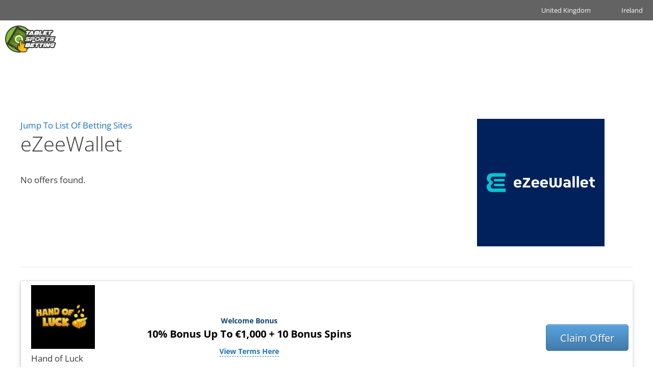

--- FILE ---
content_type: text/html; charset=UTF-8
request_url: https://www.tabletbetting.com/ie/pay-by/ezeewallet/
body_size: 28901
content:
<!DOCTYPE html>
<html lang="en-IE">
<head><meta charset="UTF-8"><script>if(navigator.userAgent.match(/MSIE|Internet Explorer/i)||navigator.userAgent.match(/Trident\/7\..*?rv:11/i)){var href=document.location.href;if(!href.match(/[?&]nowprocket/)){if(href.indexOf("?")==-1){if(href.indexOf("#")==-1){document.location.href=href+"?nowprocket=1"}else{document.location.href=href.replace("#","?nowprocket=1#")}}else{if(href.indexOf("#")==-1){document.location.href=href+"&nowprocket=1"}else{document.location.href=href.replace("#","&nowprocket=1#")}}}}</script><script>(()=>{class RocketLazyLoadScripts{constructor(){this.v="2.0.4",this.userEvents=["keydown","keyup","mousedown","mouseup","mousemove","mouseover","mouseout","touchmove","touchstart","touchend","touchcancel","wheel","click","dblclick","input"],this.attributeEvents=["onblur","onclick","oncontextmenu","ondblclick","onfocus","onmousedown","onmouseenter","onmouseleave","onmousemove","onmouseout","onmouseover","onmouseup","onmousewheel","onscroll","onsubmit"]}async t(){this.i(),this.o(),/iP(ad|hone)/.test(navigator.userAgent)&&this.h(),this.u(),this.l(this),this.m(),this.k(this),this.p(this),this._(),await Promise.all([this.R(),this.L()]),this.lastBreath=Date.now(),this.S(this),this.P(),this.D(),this.O(),this.M(),await this.C(this.delayedScripts.normal),await this.C(this.delayedScripts.defer),await this.C(this.delayedScripts.async),await this.T(),await this.F(),await this.j(),await this.A(),window.dispatchEvent(new Event("rocket-allScriptsLoaded")),this.everythingLoaded=!0,this.lastTouchEnd&&await new Promise(t=>setTimeout(t,500-Date.now()+this.lastTouchEnd)),this.I(),this.H(),this.U(),this.W()}i(){this.CSPIssue=sessionStorage.getItem("rocketCSPIssue"),document.addEventListener("securitypolicyviolation",t=>{this.CSPIssue||"script-src-elem"!==t.violatedDirective||"data"!==t.blockedURI||(this.CSPIssue=!0,sessionStorage.setItem("rocketCSPIssue",!0))},{isRocket:!0})}o(){window.addEventListener("pageshow",t=>{this.persisted=t.persisted,this.realWindowLoadedFired=!0},{isRocket:!0}),window.addEventListener("pagehide",()=>{this.onFirstUserAction=null},{isRocket:!0})}h(){let t;function e(e){t=e}window.addEventListener("touchstart",e,{isRocket:!0}),window.addEventListener("touchend",function i(o){o.changedTouches[0]&&t.changedTouches[0]&&Math.abs(o.changedTouches[0].pageX-t.changedTouches[0].pageX)<10&&Math.abs(o.changedTouches[0].pageY-t.changedTouches[0].pageY)<10&&o.timeStamp-t.timeStamp<200&&(window.removeEventListener("touchstart",e,{isRocket:!0}),window.removeEventListener("touchend",i,{isRocket:!0}),"INPUT"===o.target.tagName&&"text"===o.target.type||(o.target.dispatchEvent(new TouchEvent("touchend",{target:o.target,bubbles:!0})),o.target.dispatchEvent(new MouseEvent("mouseover",{target:o.target,bubbles:!0})),o.target.dispatchEvent(new PointerEvent("click",{target:o.target,bubbles:!0,cancelable:!0,detail:1,clientX:o.changedTouches[0].clientX,clientY:o.changedTouches[0].clientY})),event.preventDefault()))},{isRocket:!0})}q(t){this.userActionTriggered||("mousemove"!==t.type||this.firstMousemoveIgnored?"keyup"===t.type||"mouseover"===t.type||"mouseout"===t.type||(this.userActionTriggered=!0,this.onFirstUserAction&&this.onFirstUserAction()):this.firstMousemoveIgnored=!0),"click"===t.type&&t.preventDefault(),t.stopPropagation(),t.stopImmediatePropagation(),"touchstart"===this.lastEvent&&"touchend"===t.type&&(this.lastTouchEnd=Date.now()),"click"===t.type&&(this.lastTouchEnd=0),this.lastEvent=t.type,t.composedPath&&t.composedPath()[0].getRootNode()instanceof ShadowRoot&&(t.rocketTarget=t.composedPath()[0]),this.savedUserEvents.push(t)}u(){this.savedUserEvents=[],this.userEventHandler=this.q.bind(this),this.userEvents.forEach(t=>window.addEventListener(t,this.userEventHandler,{passive:!1,isRocket:!0})),document.addEventListener("visibilitychange",this.userEventHandler,{isRocket:!0})}U(){this.userEvents.forEach(t=>window.removeEventListener(t,this.userEventHandler,{passive:!1,isRocket:!0})),document.removeEventListener("visibilitychange",this.userEventHandler,{isRocket:!0}),this.savedUserEvents.forEach(t=>{(t.rocketTarget||t.target).dispatchEvent(new window[t.constructor.name](t.type,t))})}m(){const t="return false",e=Array.from(this.attributeEvents,t=>"data-rocket-"+t),i="["+this.attributeEvents.join("],[")+"]",o="[data-rocket-"+this.attributeEvents.join("],[data-rocket-")+"]",s=(e,i,o)=>{o&&o!==t&&(e.setAttribute("data-rocket-"+i,o),e["rocket"+i]=new Function("event",o),e.setAttribute(i,t))};new MutationObserver(t=>{for(const n of t)"attributes"===n.type&&(n.attributeName.startsWith("data-rocket-")||this.everythingLoaded?n.attributeName.startsWith("data-rocket-")&&this.everythingLoaded&&this.N(n.target,n.attributeName.substring(12)):s(n.target,n.attributeName,n.target.getAttribute(n.attributeName))),"childList"===n.type&&n.addedNodes.forEach(t=>{if(t.nodeType===Node.ELEMENT_NODE)if(this.everythingLoaded)for(const i of[t,...t.querySelectorAll(o)])for(const t of i.getAttributeNames())e.includes(t)&&this.N(i,t.substring(12));else for(const e of[t,...t.querySelectorAll(i)])for(const t of e.getAttributeNames())this.attributeEvents.includes(t)&&s(e,t,e.getAttribute(t))})}).observe(document,{subtree:!0,childList:!0,attributeFilter:[...this.attributeEvents,...e]})}I(){this.attributeEvents.forEach(t=>{document.querySelectorAll("[data-rocket-"+t+"]").forEach(e=>{this.N(e,t)})})}N(t,e){const i=t.getAttribute("data-rocket-"+e);i&&(t.setAttribute(e,i),t.removeAttribute("data-rocket-"+e))}k(t){Object.defineProperty(HTMLElement.prototype,"onclick",{get(){return this.rocketonclick||null},set(e){this.rocketonclick=e,this.setAttribute(t.everythingLoaded?"onclick":"data-rocket-onclick","this.rocketonclick(event)")}})}S(t){function e(e,i){let o=e[i];e[i]=null,Object.defineProperty(e,i,{get:()=>o,set(s){t.everythingLoaded?o=s:e["rocket"+i]=o=s}})}e(document,"onreadystatechange"),e(window,"onload"),e(window,"onpageshow");try{Object.defineProperty(document,"readyState",{get:()=>t.rocketReadyState,set(e){t.rocketReadyState=e},configurable:!0}),document.readyState="loading"}catch(t){console.log("WPRocket DJE readyState conflict, bypassing")}}l(t){this.originalAddEventListener=EventTarget.prototype.addEventListener,this.originalRemoveEventListener=EventTarget.prototype.removeEventListener,this.savedEventListeners=[],EventTarget.prototype.addEventListener=function(e,i,o){o&&o.isRocket||!t.B(e,this)&&!t.userEvents.includes(e)||t.B(e,this)&&!t.userActionTriggered||e.startsWith("rocket-")||t.everythingLoaded?t.originalAddEventListener.call(this,e,i,o):(t.savedEventListeners.push({target:this,remove:!1,type:e,func:i,options:o}),"mouseenter"!==e&&"mouseleave"!==e||t.originalAddEventListener.call(this,e,t.savedUserEvents.push,o))},EventTarget.prototype.removeEventListener=function(e,i,o){o&&o.isRocket||!t.B(e,this)&&!t.userEvents.includes(e)||t.B(e,this)&&!t.userActionTriggered||e.startsWith("rocket-")||t.everythingLoaded?t.originalRemoveEventListener.call(this,e,i,o):t.savedEventListeners.push({target:this,remove:!0,type:e,func:i,options:o})}}J(t,e){this.savedEventListeners=this.savedEventListeners.filter(i=>{let o=i.type,s=i.target||window;return e!==o||t!==s||(this.B(o,s)&&(i.type="rocket-"+o),this.$(i),!1)})}H(){EventTarget.prototype.addEventListener=this.originalAddEventListener,EventTarget.prototype.removeEventListener=this.originalRemoveEventListener,this.savedEventListeners.forEach(t=>this.$(t))}$(t){t.remove?this.originalRemoveEventListener.call(t.target,t.type,t.func,t.options):this.originalAddEventListener.call(t.target,t.type,t.func,t.options)}p(t){let e;function i(e){return t.everythingLoaded?e:e.split(" ").map(t=>"load"===t||t.startsWith("load.")?"rocket-jquery-load":t).join(" ")}function o(o){function s(e){const s=o.fn[e];o.fn[e]=o.fn.init.prototype[e]=function(){return this[0]===window&&t.userActionTriggered&&("string"==typeof arguments[0]||arguments[0]instanceof String?arguments[0]=i(arguments[0]):"object"==typeof arguments[0]&&Object.keys(arguments[0]).forEach(t=>{const e=arguments[0][t];delete arguments[0][t],arguments[0][i(t)]=e})),s.apply(this,arguments),this}}if(o&&o.fn&&!t.allJQueries.includes(o)){const e={DOMContentLoaded:[],"rocket-DOMContentLoaded":[]};for(const t in e)document.addEventListener(t,()=>{e[t].forEach(t=>t())},{isRocket:!0});o.fn.ready=o.fn.init.prototype.ready=function(i){function s(){parseInt(o.fn.jquery)>2?setTimeout(()=>i.bind(document)(o)):i.bind(document)(o)}return"function"==typeof i&&(t.realDomReadyFired?!t.userActionTriggered||t.fauxDomReadyFired?s():e["rocket-DOMContentLoaded"].push(s):e.DOMContentLoaded.push(s)),o([])},s("on"),s("one"),s("off"),t.allJQueries.push(o)}e=o}t.allJQueries=[],o(window.jQuery),Object.defineProperty(window,"jQuery",{get:()=>e,set(t){o(t)}})}P(){const t=new Map;document.write=document.writeln=function(e){const i=document.currentScript,o=document.createRange(),s=i.parentElement;let n=t.get(i);void 0===n&&(n=i.nextSibling,t.set(i,n));const c=document.createDocumentFragment();o.setStart(c,0),c.appendChild(o.createContextualFragment(e)),s.insertBefore(c,n)}}async R(){return new Promise(t=>{this.userActionTriggered?t():this.onFirstUserAction=t})}async L(){return new Promise(t=>{document.addEventListener("DOMContentLoaded",()=>{this.realDomReadyFired=!0,t()},{isRocket:!0})})}async j(){return this.realWindowLoadedFired?Promise.resolve():new Promise(t=>{window.addEventListener("load",t,{isRocket:!0})})}M(){this.pendingScripts=[];this.scriptsMutationObserver=new MutationObserver(t=>{for(const e of t)e.addedNodes.forEach(t=>{"SCRIPT"!==t.tagName||t.noModule||t.isWPRocket||this.pendingScripts.push({script:t,promise:new Promise(e=>{const i=()=>{const i=this.pendingScripts.findIndex(e=>e.script===t);i>=0&&this.pendingScripts.splice(i,1),e()};t.addEventListener("load",i,{isRocket:!0}),t.addEventListener("error",i,{isRocket:!0}),setTimeout(i,1e3)})})})}),this.scriptsMutationObserver.observe(document,{childList:!0,subtree:!0})}async F(){await this.X(),this.pendingScripts.length?(await this.pendingScripts[0].promise,await this.F()):this.scriptsMutationObserver.disconnect()}D(){this.delayedScripts={normal:[],async:[],defer:[]},document.querySelectorAll("script[type$=rocketlazyloadscript]").forEach(t=>{t.hasAttribute("data-rocket-src")?t.hasAttribute("async")&&!1!==t.async?this.delayedScripts.async.push(t):t.hasAttribute("defer")&&!1!==t.defer||"module"===t.getAttribute("data-rocket-type")?this.delayedScripts.defer.push(t):this.delayedScripts.normal.push(t):this.delayedScripts.normal.push(t)})}async _(){await this.L();let t=[];document.querySelectorAll("script[type$=rocketlazyloadscript][data-rocket-src]").forEach(e=>{let i=e.getAttribute("data-rocket-src");if(i&&!i.startsWith("data:")){i.startsWith("//")&&(i=location.protocol+i);try{const o=new URL(i).origin;o!==location.origin&&t.push({src:o,crossOrigin:e.crossOrigin||"module"===e.getAttribute("data-rocket-type")})}catch(t){}}}),t=[...new Map(t.map(t=>[JSON.stringify(t),t])).values()],this.Y(t,"preconnect")}async G(t){if(await this.K(),!0!==t.noModule||!("noModule"in HTMLScriptElement.prototype))return new Promise(e=>{let i;function o(){(i||t).setAttribute("data-rocket-status","executed"),e()}try{if(navigator.userAgent.includes("Firefox/")||""===navigator.vendor||this.CSPIssue)i=document.createElement("script"),[...t.attributes].forEach(t=>{let e=t.nodeName;"type"!==e&&("data-rocket-type"===e&&(e="type"),"data-rocket-src"===e&&(e="src"),i.setAttribute(e,t.nodeValue))}),t.text&&(i.text=t.text),t.nonce&&(i.nonce=t.nonce),i.hasAttribute("src")?(i.addEventListener("load",o,{isRocket:!0}),i.addEventListener("error",()=>{i.setAttribute("data-rocket-status","failed-network"),e()},{isRocket:!0}),setTimeout(()=>{i.isConnected||e()},1)):(i.text=t.text,o()),i.isWPRocket=!0,t.parentNode.replaceChild(i,t);else{const i=t.getAttribute("data-rocket-type"),s=t.getAttribute("data-rocket-src");i?(t.type=i,t.removeAttribute("data-rocket-type")):t.removeAttribute("type"),t.addEventListener("load",o,{isRocket:!0}),t.addEventListener("error",i=>{this.CSPIssue&&i.target.src.startsWith("data:")?(console.log("WPRocket: CSP fallback activated"),t.removeAttribute("src"),this.G(t).then(e)):(t.setAttribute("data-rocket-status","failed-network"),e())},{isRocket:!0}),s?(t.fetchPriority="high",t.removeAttribute("data-rocket-src"),t.src=s):t.src="data:text/javascript;base64,"+window.btoa(unescape(encodeURIComponent(t.text)))}}catch(i){t.setAttribute("data-rocket-status","failed-transform"),e()}});t.setAttribute("data-rocket-status","skipped")}async C(t){const e=t.shift();return e?(e.isConnected&&await this.G(e),this.C(t)):Promise.resolve()}O(){this.Y([...this.delayedScripts.normal,...this.delayedScripts.defer,...this.delayedScripts.async],"preload")}Y(t,e){this.trash=this.trash||[];let i=!0;var o=document.createDocumentFragment();t.forEach(t=>{const s=t.getAttribute&&t.getAttribute("data-rocket-src")||t.src;if(s&&!s.startsWith("data:")){const n=document.createElement("link");n.href=s,n.rel=e,"preconnect"!==e&&(n.as="script",n.fetchPriority=i?"high":"low"),t.getAttribute&&"module"===t.getAttribute("data-rocket-type")&&(n.crossOrigin=!0),t.crossOrigin&&(n.crossOrigin=t.crossOrigin),t.integrity&&(n.integrity=t.integrity),t.nonce&&(n.nonce=t.nonce),o.appendChild(n),this.trash.push(n),i=!1}}),document.head.appendChild(o)}W(){this.trash.forEach(t=>t.remove())}async T(){try{document.readyState="interactive"}catch(t){}this.fauxDomReadyFired=!0;try{await this.K(),this.J(document,"readystatechange"),document.dispatchEvent(new Event("rocket-readystatechange")),await this.K(),document.rocketonreadystatechange&&document.rocketonreadystatechange(),await this.K(),this.J(document,"DOMContentLoaded"),document.dispatchEvent(new Event("rocket-DOMContentLoaded")),await this.K(),this.J(window,"DOMContentLoaded"),window.dispatchEvent(new Event("rocket-DOMContentLoaded"))}catch(t){console.error(t)}}async A(){try{document.readyState="complete"}catch(t){}try{await this.K(),this.J(document,"readystatechange"),document.dispatchEvent(new Event("rocket-readystatechange")),await this.K(),document.rocketonreadystatechange&&document.rocketonreadystatechange(),await this.K(),this.J(window,"load"),window.dispatchEvent(new Event("rocket-load")),await this.K(),window.rocketonload&&window.rocketonload(),await this.K(),this.allJQueries.forEach(t=>t(window).trigger("rocket-jquery-load")),await this.K(),this.J(window,"pageshow");const t=new Event("rocket-pageshow");t.persisted=this.persisted,window.dispatchEvent(t),await this.K(),window.rocketonpageshow&&window.rocketonpageshow({persisted:this.persisted})}catch(t){console.error(t)}}async K(){Date.now()-this.lastBreath>45&&(await this.X(),this.lastBreath=Date.now())}async X(){return document.hidden?new Promise(t=>setTimeout(t)):new Promise(t=>requestAnimationFrame(t))}B(t,e){return e===document&&"readystatechange"===t||(e===document&&"DOMContentLoaded"===t||(e===window&&"DOMContentLoaded"===t||(e===window&&"load"===t||e===window&&"pageshow"===t)))}static run(){(new RocketLazyLoadScripts).t()}}RocketLazyLoadScripts.run()})();</script>
	
	<meta name='robots' content='index, follow, max-image-preview:large, max-snippet:-1, max-video-preview:-1' />
	<style></style>
	<link rel="alternate" href="https://www.tabletbetting.com/pay-by/ezeewallet/" hreflang="en-GB" />
<link rel="alternate" href="https://www.tabletbetting.com/ie/pay-by/ezeewallet/" hreflang="en-IE" />
<meta name="viewport" content="width=device-width, initial-scale=1">
	<!-- This site is optimized with the Yoast SEO plugin v26.2 - https://yoast.com/wordpress/plugins/seo/ -->
	<title>eZeeWallet Betting Sites - List Of Sports Betting Sites Accepting eZeeWallet ✅</title>
<link data-rocket-preload as="style" href="https://fonts.googleapis.com/css?family=Open%20Sans%3A300%2C300italic%2Cregular%2Citalic%2C600%2C600italic%2C700%2C700italic%2C800%2C800italic&#038;display=swap" rel="preload">
<link href="https://fonts.googleapis.com/css?family=Open%20Sans%3A300%2C300italic%2Cregular%2Citalic%2C600%2C600italic%2C700%2C700italic%2C800%2C800italic&#038;display=swap" media="print" onload="this.media=&#039;all&#039;" rel="stylesheet">
<noscript><link rel="stylesheet" href="https://fonts.googleapis.com/css?family=Open%20Sans%3A300%2C300italic%2Cregular%2Citalic%2C600%2C600italic%2C700%2C700italic%2C800%2C800italic&#038;display=swap"></noscript>
<link crossorigin data-rocket-preload as="font" href="https://fonts.gstatic.com/s/opensans/v40/memvYaGs126MiZpBA-UvWbX2vVnXBbObj2OVTSumu1aB.woff2" rel="preload">
<link crossorigin data-rocket-preload as="font" href="https://fonts.gstatic.com/s/opensans/v40/memvYaGs126MiZpBA-UvWbX2vVnXBbObj2OVTS-muw.woff2" rel="preload">
<style id="wpr-usedcss">@font-face{font-display:swap;font-family:'Open Sans';font-style:normal;font-weight:300;font-stretch:100%;src:url(https://fonts.gstatic.com/s/opensans/v40/memvYaGs126MiZpBA-UvWbX2vVnXBbObj2OVTSumu1aB.woff2) format('woff2');unicode-range:U+0301,U+0400-045F,U+0490-0491,U+04B0-04B1,U+2116}@font-face{font-display:swap;font-family:'Open Sans';font-style:normal;font-weight:300;font-stretch:100%;src:url(https://fonts.gstatic.com/s/opensans/v40/memvYaGs126MiZpBA-UvWbX2vVnXBbObj2OVTS-muw.woff2) format('woff2');unicode-range:U+0000-00FF,U+0131,U+0152-0153,U+02BB-02BC,U+02C6,U+02DA,U+02DC,U+0304,U+0308,U+0329,U+2000-206F,U+2074,U+20AC,U+2122,U+2191,U+2193,U+2212,U+2215,U+FEFF,U+FFFD}@font-face{font-display:swap;font-family:'Open Sans';font-style:normal;font-weight:400;font-stretch:100%;src:url(https://fonts.gstatic.com/s/opensans/v40/memvYaGs126MiZpBA-UvWbX2vVnXBbObj2OVTSumu1aB.woff2) format('woff2');unicode-range:U+0301,U+0400-045F,U+0490-0491,U+04B0-04B1,U+2116}@font-face{font-display:swap;font-family:'Open Sans';font-style:normal;font-weight:400;font-stretch:100%;src:url(https://fonts.gstatic.com/s/opensans/v40/memvYaGs126MiZpBA-UvWbX2vVnXBbObj2OVTS-muw.woff2) format('woff2');unicode-range:U+0000-00FF,U+0131,U+0152-0153,U+02BB-02BC,U+02C6,U+02DA,U+02DC,U+0304,U+0308,U+0329,U+2000-206F,U+2074,U+20AC,U+2122,U+2191,U+2193,U+2212,U+2215,U+FEFF,U+FFFD}@font-face{font-display:swap;font-family:'Open Sans';font-style:normal;font-weight:600;font-stretch:100%;src:url(https://fonts.gstatic.com/s/opensans/v40/memvYaGs126MiZpBA-UvWbX2vVnXBbObj2OVTSumu1aB.woff2) format('woff2');unicode-range:U+0301,U+0400-045F,U+0490-0491,U+04B0-04B1,U+2116}@font-face{font-display:swap;font-family:'Open Sans';font-style:normal;font-weight:600;font-stretch:100%;src:url(https://fonts.gstatic.com/s/opensans/v40/memvYaGs126MiZpBA-UvWbX2vVnXBbObj2OVTS-muw.woff2) format('woff2');unicode-range:U+0000-00FF,U+0131,U+0152-0153,U+02BB-02BC,U+02C6,U+02DA,U+02DC,U+0304,U+0308,U+0329,U+2000-206F,U+2074,U+20AC,U+2122,U+2191,U+2193,U+2212,U+2215,U+FEFF,U+FFFD}@font-face{font-display:swap;font-family:'Open Sans';font-style:normal;font-weight:700;font-stretch:100%;src:url(https://fonts.gstatic.com/s/opensans/v40/memvYaGs126MiZpBA-UvWbX2vVnXBbObj2OVTSumu1aB.woff2) format('woff2');unicode-range:U+0301,U+0400-045F,U+0490-0491,U+04B0-04B1,U+2116}@font-face{font-display:swap;font-family:'Open Sans';font-style:normal;font-weight:700;font-stretch:100%;src:url(https://fonts.gstatic.com/s/opensans/v40/memvYaGs126MiZpBA-UvWbX2vVnXBbObj2OVTS-muw.woff2) format('woff2');unicode-range:U+0000-00FF,U+0131,U+0152-0153,U+02BB-02BC,U+02C6,U+02DA,U+02DC,U+0304,U+0308,U+0329,U+2000-206F,U+2074,U+20AC,U+2122,U+2191,U+2193,U+2212,U+2215,U+FEFF,U+FFFD}@font-face{font-display:swap;font-family:'Open Sans';font-style:normal;font-weight:800;font-stretch:100%;src:url(https://fonts.gstatic.com/s/opensans/v40/memvYaGs126MiZpBA-UvWbX2vVnXBbObj2OVTSumu1aB.woff2) format('woff2');unicode-range:U+0301,U+0400-045F,U+0490-0491,U+04B0-04B1,U+2116}@font-face{font-display:swap;font-family:'Open Sans';font-style:normal;font-weight:800;font-stretch:100%;src:url(https://fonts.gstatic.com/s/opensans/v40/memvYaGs126MiZpBA-UvWbX2vVnXBbObj2OVTS-muw.woff2) format('woff2');unicode-range:U+0000-00FF,U+0131,U+0152-0153,U+02BB-02BC,U+02C6,U+02DA,U+02DC,U+0304,U+0308,U+0329,U+2000-206F,U+2074,U+20AC,U+2122,U+2191,U+2193,U+2212,U+2215,U+FEFF,U+FFFD}body{--wp--preset--color--black:#000000;--wp--preset--color--cyan-bluish-gray:#abb8c3;--wp--preset--color--white:#ffffff;--wp--preset--color--pale-pink:#f78da7;--wp--preset--color--vivid-red:#cf2e2e;--wp--preset--color--luminous-vivid-orange:#ff6900;--wp--preset--color--luminous-vivid-amber:#fcb900;--wp--preset--color--light-green-cyan:#7bdcb5;--wp--preset--color--vivid-green-cyan:#00d084;--wp--preset--color--pale-cyan-blue:#8ed1fc;--wp--preset--color--vivid-cyan-blue:#0693e3;--wp--preset--color--vivid-purple:#9b51e0;--wp--preset--color--contrast:var(--contrast);--wp--preset--color--contrast-2:var(--contrast-2);--wp--preset--color--contrast-3:var(--contrast-3);--wp--preset--color--base:var(--base);--wp--preset--color--base-2:var(--base-2);--wp--preset--color--base-3:var(--base-3);--wp--preset--color--accent:var(--accent);--wp--preset--gradient--vivid-cyan-blue-to-vivid-purple:linear-gradient(135deg,rgba(6, 147, 227, 1) 0%,rgb(155, 81, 224) 100%);--wp--preset--gradient--light-green-cyan-to-vivid-green-cyan:linear-gradient(135deg,rgb(122, 220, 180) 0%,rgb(0, 208, 130) 100%);--wp--preset--gradient--luminous-vivid-amber-to-luminous-vivid-orange:linear-gradient(135deg,rgba(252, 185, 0, 1) 0%,rgba(255, 105, 0, 1) 100%);--wp--preset--gradient--luminous-vivid-orange-to-vivid-red:linear-gradient(135deg,rgba(255, 105, 0, 1) 0%,rgb(207, 46, 46) 100%);--wp--preset--gradient--very-light-gray-to-cyan-bluish-gray:linear-gradient(135deg,rgb(238, 238, 238) 0%,rgb(169, 184, 195) 100%);--wp--preset--gradient--cool-to-warm-spectrum:linear-gradient(135deg,rgb(74, 234, 220) 0%,rgb(151, 120, 209) 20%,rgb(207, 42, 186) 40%,rgb(238, 44, 130) 60%,rgb(251, 105, 98) 80%,rgb(254, 248, 76) 100%);--wp--preset--gradient--blush-light-purple:linear-gradient(135deg,rgb(255, 206, 236) 0%,rgb(152, 150, 240) 100%);--wp--preset--gradient--blush-bordeaux:linear-gradient(135deg,rgb(254, 205, 165) 0%,rgb(254, 45, 45) 50%,rgb(107, 0, 62) 100%);--wp--preset--gradient--luminous-dusk:linear-gradient(135deg,rgb(255, 203, 112) 0%,rgb(199, 81, 192) 50%,rgb(65, 88, 208) 100%);--wp--preset--gradient--pale-ocean:linear-gradient(135deg,rgb(255, 245, 203) 0%,rgb(182, 227, 212) 50%,rgb(51, 167, 181) 100%);--wp--preset--gradient--electric-grass:linear-gradient(135deg,rgb(202, 248, 128) 0%,rgb(113, 206, 126) 100%);--wp--preset--gradient--midnight:linear-gradient(135deg,rgb(2, 3, 129) 0%,rgb(40, 116, 252) 100%);--wp--preset--font-size--small:13px;--wp--preset--font-size--medium:20px;--wp--preset--font-size--large:36px;--wp--preset--font-size--x-large:42px;--wp--preset--spacing--20:0.44rem;--wp--preset--spacing--30:0.67rem;--wp--preset--spacing--40:1rem;--wp--preset--spacing--50:1.5rem;--wp--preset--spacing--60:2.25rem;--wp--preset--spacing--70:3.38rem;--wp--preset--spacing--80:5.06rem;--wp--preset--shadow--natural:6px 6px 9px rgba(0, 0, 0, .2);--wp--preset--shadow--deep:12px 12px 50px rgba(0, 0, 0, .4);--wp--preset--shadow--sharp:6px 6px 0px rgba(0, 0, 0, .2);--wp--preset--shadow--outlined:6px 6px 0px -3px rgba(255, 255, 255, 1),6px 6px rgba(0, 0, 0, 1);--wp--preset--shadow--crisp:6px 6px 0px rgba(0, 0, 0, 1)}:where(.is-layout-flex){gap:.5em}:where(.is-layout-grid){gap:.5em}:where(.wp-block-post-template.is-layout-flex){gap:1.25em}:where(.wp-block-post-template.is-layout-grid){gap:1.25em}:where(.wp-block-columns.is-layout-flex){gap:2em}:where(.wp-block-columns.is-layout-grid){gap:2em}.collapseall,.collapseomatic,.expandall{cursor:pointer}.maptastic{position:absolute!important;left:-10000px!important;display:block!important;max-width:9999px}.collapseomatic{background-image:var(--wpr-bg-39240f8d-400d-4a5d-bc32-ff66a25907ab);background-repeat:no-repeat;padding:0 0 10px 16px}.collapseomatic:focus{outline:0}.colomat-hover{text-decoration:underline}.colomat-close{background-image:var(--wpr-bg-abdf1841-34ff-4ee9-8835-861e5c1f71b2)}.collapseomatic_content{margin-top:0;margin-left:16px;padding:0}.content_collapse_wrapper{position:absolute;left:-999em}.collapseall:focus,.collapseall:hover,.expandall:focus,.expandall:hover{text-decoration:underline}#toc_container li,#toc_container ul{margin:0;padding:0}#toc_container ul ul{margin-left:1.5em}#toc_container{background:#f9f9f9;border:1px solid #aaa;padding:10px;margin-bottom:1em;width:auto;display:table;font-size:95%}#toc_container span.toc_toggle{font-weight:400;font-size:90%}#toc_container a{text-decoration:none;text-shadow:none}#toc_container a:hover{text-decoration:underline}.grid-100:after,.grid-100:before,.grid-container:after,.grid-container:before,[class*=mobile-grid-]:after,[class*=mobile-grid-]:before,[class*=tablet-grid-]:after,[class*=tablet-grid-]:before{content:".";display:block;overflow:hidden;visibility:hidden;font-size:0;line-height:0;width:0;height:0}.grid-100:after,.grid-container:after,[class*=mobile-grid-]:after,[class*=tablet-grid-]:after{clear:both}.grid-container{margin-left:auto;margin-right:auto;max-width:1200px;padding-left:10px;padding-right:10px}.grid-100,[class*=mobile-grid-],[class*=tablet-grid-]{box-sizing:border-box;padding-left:10px;padding-right:10px}.grid-parent{padding-left:0;padding-right:0}@media (max-width:767px){.mobile-grid-100{clear:both;width:100%}}@media (min-width:768px) and (max-width:1024px){.tablet-grid-100{clear:both;width:100%}}@media (min-width:1025px){.grid-100{clear:both;width:100%}}a,body,code,div,dl,dt,em,fieldset,form,h1,html,iframe,label,legend,li,object,p,span,strong,table,tbody,td,th,tr,tt,ul{border:0;margin:0;padding:0}html{font-family:sans-serif;-webkit-text-size-adjust:100%;-ms-text-size-adjust:100%}article,aside,figure,footer,header,main,nav{display:block}progress{display:inline-block;vertical-align:baseline}[hidden],template{display:none}ul{list-style:none}table{border-collapse:separate;border-spacing:0}td,th{font-weight:400;text-align:left;padding:5px}a{background-color:transparent}a img{border:0}body,button,input,select,textarea{font-family:-apple-system,system-ui,BlinkMacSystemFont,"Segoe UI",Helvetica,Arial,sans-serif,"Apple Color Emoji","Segoe UI Emoji","Segoe UI Symbol";font-weight:400;text-transform:none;font-size:17px;line-height:1.5}p{margin-bottom:1.5em}h1{font-family:inherit;font-size:100%;font-style:inherit;font-weight:inherit}table,td,th{border:1px solid rgba(0,0,0,.1)}table{border-collapse:separate;border-spacing:0;border-width:1px 0 0 1px;margin:0 0 1.5em;width:100%}td,th{padding:8px}th{border-width:0 1px 1px 0}td{border-width:0 1px 1px 0}fieldset{padding:0;border:0;min-width:inherit}fieldset legend{padding:0;margin-bottom:1.5em}h1{font-size:42px;margin-bottom:20px;line-height:1.2em;font-weight:400;text-transform:none}ul{margin:0 0 1.5em 3em}ul{list-style:disc}li>ul{margin-bottom:0;margin-left:1.5em}dt{font-weight:700}strong{font-weight:700}em{font-style:italic}code,tt{font:15px Monaco,Consolas,"Andale Mono","DejaVu Sans Mono",monospace}figure{margin:0}table{margin:0 0 1.5em;width:100%}th{font-weight:700}img{height:auto;max-width:100%}button,input,select,textarea{font-size:100%;margin:0;vertical-align:baseline}button,html input[type=button],input[type=submit]{border:1px solid transparent;background:#55555e;cursor:pointer;-webkit-appearance:button;padding:10px 20px;color:#fff}input[type=checkbox],input[type=radio]{box-sizing:border-box;padding:0}input[type=search]{-webkit-appearance:textfield;box-sizing:content-box}input[type=search]::-webkit-search-decoration{-webkit-appearance:none}button::-moz-focus-inner,input::-moz-focus-inner{border:0;padding:0}input[type=email],input[type=number],input[type=search],input[type=text],input[type=url],select,textarea{background:#fafafa;color:#666;border:1px solid #ccc;border-radius:0;padding:10px 15px;box-sizing:border-box;max-width:100%}textarea{overflow:auto;vertical-align:top;width:100%}a,button,input{transition:color .1s ease-in-out,background-color .1s ease-in-out}a{text-decoration:none}.button{padding:10px 20px;display:inline-block}.using-mouse :focus{outline:0}.using-mouse ::-moz-focus-inner{border:0}.size-full,.size-large{max-width:100%;height:auto}.screen-reader-text{border:0;clip:rect(1px,1px,1px,1px);-webkit-clip-path:inset(50%);clip-path:inset(50%);height:1px;margin:-1px;overflow:hidden;padding:0;position:absolute!important;width:1px;word-wrap:normal!important}.screen-reader-text:focus{background-color:#f1f1f1;border-radius:3px;box-shadow:0 0 2px 2px rgba(0,0,0,.6);clip:auto!important;-webkit-clip-path:none;clip-path:none;color:#21759b;display:block;font-size:.875rem;font-weight:700;height:auto;left:5px;line-height:normal;padding:15px 23px 14px;text-decoration:none;top:5px;width:auto;z-index:100000}#primary[tabindex="-1"]:focus{outline:0}.entry-content:after,.inside-navigation:not(.grid-container):after,.site-content:after,.site-footer:after,.site-header:after,.site-info:after{content:"";display:table;clear:both}.main-navigation{z-index:100;padding:0;clear:both;display:block}.main-navigation a{display:block;text-decoration:none;font-weight:400;text-transform:none;font-size:15px}.main-navigation ul{list-style:none;margin:0;padding-left:0}.main-navigation .main-nav ul li a{padding-left:20px;padding-right:20px;line-height:60px}.inside-navigation{position:relative}.main-navigation li{float:left;position:relative}.nav-aligned-right .main-navigation:not(.toggled) .menu>li{float:none;display:inline-block}.nav-aligned-right .main-navigation:not(.toggled) ul{letter-spacing:-.31em;font-size:1em}.nav-aligned-right .main-navigation:not(.toggled) ul li{letter-spacing:normal}.nav-aligned-right .main-navigation{text-align:right}.main-navigation li.search-item{float:right}.main-navigation .mobile-bar-items a{padding-left:20px;padding-right:20px;line-height:60px}.main-navigation ul ul{display:block;box-shadow:1px 1px 0 rgba(0,0,0,.1);float:left;position:absolute;left:-99999px;opacity:0;z-index:99999;width:200px;text-align:left;top:auto;transition:opacity 80ms linear;transition-delay:0s;pointer-events:none;height:0;overflow:hidden}.main-navigation ul ul a{display:block}.main-navigation ul ul li{width:100%}.main-navigation .main-nav ul ul li a{line-height:normal;padding:10px 20px;font-size:14px}.main-navigation .main-nav ul li.menu-item-has-children>a{padding-right:0;position:relative}.main-navigation.sub-menu-left ul ul{box-shadow:-1px 1px 0 rgba(0,0,0,.1)}.main-navigation.sub-menu-left .sub-menu{right:0}.main-navigation:not(.toggled) ul li.sfHover>ul,.main-navigation:not(.toggled) ul li:hover>ul{left:auto;opacity:1;transition-delay:150ms;pointer-events:auto;height:auto;overflow:visible}.main-navigation:not(.toggled) ul ul li.sfHover>ul,.main-navigation:not(.toggled) ul ul li:hover>ul{left:100%;top:0}.main-navigation.sub-menu-left:not(.toggled) ul ul li.sfHover>ul,.main-navigation.sub-menu-left:not(.toggled) ul ul li:hover>ul{right:100%;left:auto}.menu-item-has-children .dropdown-menu-toggle{display:inline-block;height:100%;clear:both;padding-right:20px;padding-left:10px}.menu-item-has-children ul .dropdown-menu-toggle{padding-top:10px;padding-bottom:10px;margin-top:-10px}nav ul ul .menu-item-has-children .dropdown-menu-toggle{float:right}.site-header{position:relative}.site-logo{display:inline-block;max-width:100%}.site-header .header-image{vertical-align:middle}.entry-header .gp-icon{display:none}.entry-content:not(:first-child){margin-top:2em}.entry-header,.site-content{word-wrap:break-word}.entry-title{margin-bottom:0}.entry-content>p:last-child{margin-bottom:0}iframe,object{max-width:100%}.widget select{max-width:100%}.widget ul{margin:0}.widget .search-field{width:100%}.widget{margin:0 0 30px;box-sizing:border-box}.separate-containers .widget:last-child,.widget:last-child{margin-bottom:0}.widget ul li{list-style-type:none;position:relative;padding-bottom:5px}.widget ul li.menu-item-has-children{padding-bottom:0}.post{margin:0 0 2em}.separate-containers .inside-article{padding:40px}.separate-containers .site-main>*,.separate-containers .widget{margin-bottom:20px}.separate-containers .site-main{margin:20px}.separate-containers.no-sidebar .site-main{margin-left:0;margin-right:0}.separate-containers .site-main>:last-child{margin-bottom:0}.site-info{text-align:center;font-size:15px}.site-info{padding:20px 40px}.footer-bar-active .footer-bar .widget{padding:0}.footer-bar .textwidget p:last-child{margin:0}.footer-bar-align-center .copyright-bar{float:none;text-align:center}.footer-bar-align-center .footer-bar{float:none;text-align:center;margin-bottom:10px}.gp-icon{display:inline-flex;align-self:center}.gp-icon svg{height:1em;width:1em;top:.125em;position:relative;fill:currentColor}.close-search .icon-search svg:first-child,.icon-menu-bars svg:nth-child(2),.toggled .icon-menu-bars svg:first-child{display:none}.close-search .icon-search svg:nth-child(2),.toggled .icon-menu-bars svg:nth-child(2){display:block}nav.toggled .sfHover>a>.dropdown-menu-toggle .gp-icon svg{transform:rotate(180deg)}.container.grid-container{width:auto}.menu-toggle,.sidebar-nav-mobile{display:none}.menu-toggle{padding:0 20px;line-height:60px;margin:0;font-weight:400;text-transform:none;font-size:15px;cursor:pointer}button.menu-toggle{background-color:transparent;width:100%;border:0;text-align:center}button.menu-toggle:active,button.menu-toggle:focus,button.menu-toggle:hover{background-color:transparent}.menu-toggle .mobile-menu{padding-left:3px}.menu-toggle .gp-icon+.mobile-menu{padding-left:9px}.menu-toggle .mobile-menu:empty{display:none}nav.toggled ul ul.sub-menu{width:100%}.dropdown-hover .main-navigation.toggled ul li.sfHover>ul,.dropdown-hover .main-navigation.toggled ul li:hover>ul{transition-delay:0s}.toggled .menu-item-has-children .dropdown-menu-toggle{padding-left:20px}.main-navigation.toggled ul ul{transition:0s;visibility:hidden}.main-navigation.toggled .main-nav>ul{display:block}.main-navigation.toggled .main-nav ul ul.toggled-on{position:relative;top:0;left:auto!important;right:auto!important;width:100%;pointer-events:auto;height:auto;opacity:1;display:block;visibility:visible;float:none}.main-navigation.toggled .main-nav li{float:none;clear:both;display:block;text-align:left}.main-navigation.toggled .main-nav li.hide-on-mobile{display:none!important}.main-navigation.toggled .menu-item-has-children .dropdown-menu-toggle{float:right}.main-navigation.toggled .menu li.search-item{display:none!important}.main-navigation.toggled .sf-menu>li.menu-item-float-right{float:none;display:inline-block}@media (max-width:768px){a,body,button,input,select,textarea{transition:all 0s ease-in-out}.site-header{text-align:center}.content-area{float:none;width:100%;left:0;right:0}.site-main{margin-left:0!important;margin-right:0!important}body:not(.no-sidebar) .site-main{margin-bottom:0!important}.site-info{text-align:center}.copyright-bar{float:none!important;text-align:center!important}.footer-bar{float:none!important;text-align:center!important;margin-bottom:20px}}@media (max-width:800px){.main-navigation .menu-toggle,.main-navigation .mobile-bar-items,.sidebar-nav-mobile:not(#sticky-placeholder){display:block}.gen-sidebar-nav,.main-navigation ul{display:none}}#cookie-notice,#cookie-notice .cn-button:not(.cn-button-custom){font-family:-apple-system,BlinkMacSystemFont,Arial,Roboto,"Helvetica Neue",sans-serif;font-weight:400;font-size:13px;text-align:center}#cookie-notice{position:fixed;min-width:100%;height:auto;z-index:100000;letter-spacing:0;line-height:20px;left:0}#cookie-notice,#cookie-notice *{-webkit-box-sizing:border-box;-moz-box-sizing:border-box;box-sizing:border-box}#cookie-notice.cn-animated{-webkit-animation-duration:.5s!important;animation-duration:.5s!important;-webkit-animation-fill-mode:both;animation-fill-mode:both}#cookie-notice.cn-animated.cn-effect-none{-webkit-animation-duration:1ms!important;animation-duration:1ms!important}#cookie-notice .cookie-notice-container{display:block}#cookie-notice.cookie-notice-hidden .cookie-notice-container{display:none}.cn-position-bottom{bottom:0}.cookie-notice-container{padding:15px 30px;text-align:center;width:100%;z-index:2}.cn-close-icon{position:absolute;right:15px;top:50%;margin-top:-10px;width:15px;height:15px;opacity:.5;padding:10px;outline:0;cursor:pointer}.cn-close-icon:hover{opacity:1}.cn-close-icon:after,.cn-close-icon:before{position:absolute;content:' ';height:15px;width:2px;top:3px;background-color:grey}.cn-close-icon:before{transform:rotate(45deg)}.cn-close-icon:after{transform:rotate(-45deg)}#cookie-notice .cn-revoke-cookie{margin:0}#cookie-notice .cn-button{margin:0 0 0 10px;display:inline-block}#cookie-notice .cn-button:not(.cn-button-custom){letter-spacing:.25px;margin:0 0 0 10px;text-transform:none;display:inline-block;cursor:pointer;touch-action:manipulation;white-space:nowrap;outline:0;box-shadow:none;text-shadow:none;border:none;-webkit-border-radius:3px;-moz-border-radius:3px;border-radius:3px;text-decoration:none;padding:8.5px 10px;line-height:1;color:inherit}.cn-text-container{margin:0 0 6px}.cn-buttons-container,.cn-text-container{display:inline-block}#cookie-notice.cookie-notice-visible.cn-effect-none,#cookie-notice.cookie-revoke-visible.cn-effect-none{-webkit-animation-name:fadeIn;animation-name:fadeIn}#cookie-notice.cn-effect-none{-webkit-animation-name:fadeOut;animation-name:fadeOut}@-webkit-keyframes fadeIn{from{opacity:0}to{opacity:1}}@keyframes fadeIn{from{opacity:0}to{opacity:1}}@-webkit-keyframes fadeOut{from{opacity:1}to{opacity:0}}@keyframes fadeOut{from{opacity:1}to{opacity:0}}@media all and (max-width:900px){.cookie-notice-container #cn-notice-buttons,.cookie-notice-container #cn-notice-text{display:block}#cookie-notice .cn-button{margin:0 5px 5px}}@media all and (max-width:480px){.cookie-notice-container{padding:15px 25px}}body{background-color:#fff;color:#3a3a3a}a{color:#1e73be}a:active,a:focus,a:hover{color:#000}body .grid-container{max-width:1560px}.generate-back-to-top{font-size:20px;border-radius:3px;position:fixed;bottom:30px;right:30px;line-height:40px;width:40px;text-align:center;z-index:10;transition:opacity .3s ease-in-out;opacity:.1;transform:translateY(1000px)}.generate-back-to-top__show{opacity:1;transform:translateY(0)}:root{--contrast:#222222;--contrast-2:#575760;--contrast-3:#b2b2be;--base:#f0f0f0;--base-2:#f7f8f9;--base-3:#ffffff;--accent:#1e73be}body,button,input,select,textarea{font-family:"Open Sans",sans-serif}body{line-height:1.5}.entry-content>[class*=wp-block-]:not(:last-child):not(.wp-block-heading){margin-bottom:1.5em}.main-navigation .main-nav ul ul li a{font-size:14px}h1{font-weight:300;font-size:40px}.site-header{background-color:rgba(255,255,255,0);color:#3a3a3a}.site-header a{color:#3a3a3a}.main-navigation,.main-navigation ul ul{background-color:rgba(63,63,63,0)}.main-navigation .main-nav ul li a,.main-navigation .menu-bar-items,.main-navigation .menu-toggle{color:#fff}.main-navigation .main-nav ul li.sfHover:not([class*=current-menu-])>a,.main-navigation .main-nav ul li:not([class*=current-menu-]):focus>a,.main-navigation .main-nav ul li:not([class*=current-menu-]):hover>a,.main-navigation .menu-bar-item.sfHover>a,.main-navigation .menu-bar-item:hover>a{color:#fff;background-color:rgba(63,63,63,.21)}.main-navigation .mobile-bar-items a,.main-navigation .mobile-bar-items a:focus,.main-navigation .mobile-bar-items a:hover,button.menu-toggle:focus,button.menu-toggle:hover{color:#fff}.main-navigation .main-nav ul li[class*=current-menu-]>a{color:#fff;background-color:rgba(63,63,63,0)}.main-navigation .main-nav ul li.search-item.active>a,.main-navigation .menu-bar-items .search-item.active>a,.navigation-search input[type=search],.navigation-search input[type=search]:active,.navigation-search input[type=search]:focus{color:#fff;background-color:rgba(63,63,63,.21)}.main-navigation ul ul{background-color:#3f3f3f}.main-navigation .main-nav ul ul li a{color:#fff}.main-navigation .main-nav ul ul li.sfHover:not([class*=current-menu-])>a,.main-navigation .main-nav ul ul li:not([class*=current-menu-]):focus>a,.main-navigation .main-nav ul ul li:not([class*=current-menu-]):hover>a{color:#fff;background-color:#4f4f4f}.main-navigation .main-nav ul ul li[class*=current-menu-]>a{color:#fff;background-color:#4f4f4f}.separate-containers .inside-article{background-color:rgba(255,255,255,.85)}.site-info{color:#fff;background-color:#222}.site-info a{color:#fff}.site-info a:hover{color:#606060}input[type=email],input[type=number],input[type=search],input[type=text],input[type=url],select,textarea{color:#666;background-color:#fafafa;border-color:#ccc}input[type=email]:focus,input[type=number]:focus,input[type=search]:focus,input[type=text]:focus,input[type=url]:focus,select:focus,textarea:focus{color:#666;background-color:#fff;border-color:#bfbfbf}a.button,button,html input[type=button],input[type=submit]{color:#fff;background-color:#666}a.button:focus,a.button:hover,button:focus,button:hover,html input[type=button]:focus,html input[type=button]:hover,input[type=submit]:focus,input[type=submit]:hover{color:#fff;background-color:#3f3f3f}a.generate-back-to-top{background-color:rgba(0,0,0,.4);color:#fff}a.generate-back-to-top:focus,a.generate-back-to-top:hover{background-color:rgba(0,0,0,.6);color:#fff}:root{--gp-search-modal-bg-color:var(--base-3);--gp-search-modal-text-color:var(--contrast);--gp-search-modal-overlay-bg-color:rgba(0, 0, 0, .2)}@media (max-width:800px){.main-navigation .menu-bar-item.sfHover>a,.main-navigation .menu-bar-item:hover>a{background:0 0;color:#fff}}.main-navigation .main-nav ul li a,.main-navigation .mobile-bar-items a,.menu-toggle{line-height:73px}.navigation-search input[type=search]{height:73px}.site-info{padding:20px}body{background-repeat:no-repeat;background-size:cover}.site-header{background-repeat:no-repeat;background-size:100% auto;background-attachment:fixed}.main-navigation,.main-navigation .menu-toggle{background-repeat:no-repeat}.separate-containers .inside-article{background-size:100% auto}.main-navigation .main-nav ul li a,.main-navigation .mobile-bar-items a,.menu-toggle{transition:line-height .3s ease}.main-navigation.toggled .main-nav>ul{background-color:rgba(63,63,63,0)}.post-image-above-header .inside-article .featured-image{margin-top:0;margin-bottom:2em}.post-image-aligned-center .featured-image{text-align:center}@media (max-width:768px){h1{font-size:30px}.separate-containers .inside-article{padding:30px}.site-info{padding-right:10px;padding-left:10px}body:not(.post-image-aligned-center) .featured-image,body:not(.post-image-aligned-center) .inside-article .featured-image{margin-right:0;margin-left:0;float:none;text-align:center}}.secondary-navigation{clear:both;z-index:99;padding:0}.secondary-navigation ul{list-style:none;margin:0;padding-left:0}.secondary-navigation li{float:left;position:relative}.secondary-navigation a{display:block;text-decoration:none}.secondary-navigation ul ul{display:block;box-shadow:0 2px 2px rgba(0,0,0,.1);float:left;position:absolute;left:-99999px;opacity:0;z-index:99999;width:200px;text-align:left;top:auto;transition:opacity 80ms linear;transition-delay:0s;pointer-events:none;height:0;overflow:hidden}.secondary-navigation ul ul li{width:100%}.secondary-navigation ul ul li a{line-height:normal;font-size:90%}.secondary-navigation .main-nav ul ul li a{line-height:normal;font-size:12px;padding-left:20px;padding-right:20px;padding-top:10px;padding-bottom:10px}.secondary-navigation .main-nav ul li.menu-item-has-children>a{padding-right:0;position:relative}.secondary-navigation .main-nav ul li a{font-family:inherit;font-weight:400;text-transform:none;font-size:13px;padding-left:20px;padding-right:20px;line-height:40px}.secondary-navigation .menu-toggle{font-family:inherit;font-weight:400;text-transform:none;font-size:13px;padding-left:20px;padding-right:20px;line-height:40px;margin:0}.secondary-navigation .menu-item-has-children .dropdown-menu-toggle{padding-right:20px}.secondary-navigation .menu-item-has-children ul .dropdown-menu-toggle{padding-top:10px;padding-bottom:10px;margin-top:-10px}.dropdown-hover .secondary-navigation:not(.toggled) ul li.sfHover>ul,.dropdown-hover .secondary-navigation:not(.toggled) ul li:hover>ul{left:auto;opacity:1;transition-delay:150ms;pointer-events:auto;height:auto;overflow:visible}.dropdown-hover .secondary-navigation:not(.toggled) ul ul li.sfHover>ul,.dropdown-hover .secondary-navigation:not(.toggled) ul ul li:hover>ul{left:100%;top:0}.secondary-nav-aligned-right.secondary-nav-above-header .secondary-navigation .sf-menu>li{float:none;display:inline-block}.secondary-nav-aligned-right .secondary-navigation ul.secondary-menu{font-size:0}.secondary-nav-aligned-right.secondary-nav-above-header .secondary-navigation{text-align:right}.dropdown-click .secondary-navigation ul ul{visibility:hidden}.dropdown-click .secondary-navigation ul li.sfHover>ul.toggled-on,.dropdown-click .secondary-navigation ul.toggled-on{left:auto;opacity:1;visibility:visible;pointer-events:auto;height:auto;overflow:visible}.dropdown-click .secondary-navigation ul ul ul.toggled-on{left:0;top:auto;position:relative}.secondary-navigation{background-color:#636363}.secondary-navigation .main-nav ul li a,.secondary-navigation .menu-toggle{color:#fff}button.secondary-menu-toggle:focus,button.secondary-menu-toggle:hover{color:#fff}.secondary-navigation ul ul{background-color:#303030;top:auto}.secondary-navigation .main-nav ul ul li a{color:#fff}.secondary-navigation .main-nav ul li.sfHover:not([class*=current-menu-])>a,.secondary-navigation .main-nav ul li:not([class*=current-menu-]):focus>a,.secondary-navigation .main-nav ul li:not([class*=current-menu-]):hover>a{color:#fff;background-color:#303030}.secondary-navigation .main-nav ul ul li.sfHover:not([class*=current-menu-])>a,.secondary-navigation .main-nav ul ul li:not([class*=current-menu-]):focus>a,.secondary-navigation .main-nav ul ul li:not([class*=current-menu-]):hover>a{color:#fff;background-color:#474747}.secondary-navigation.toggled .dropdown-menu-toggle:before{display:none}.secondary-navigation.toggled ul ul{transition:0s;visibility:hidden}.secondary-navigation.toggled ul ul.toggled-on{visibility:visible}.secondary-navigation.toggled .main-nav ul ul{position:relative;top:0;left:0;width:100%}.secondary-navigation.toggled .main-nav ul ul.toggled-on{position:relative;top:0;left:auto!important;right:auto!important;width:100%;pointer-events:auto;height:auto;opacity:1;display:block}.secondary-navigation.toggled .main-nav>ul{display:block}.secondary-navigation.toggled .main-nav .sf-menu>li{float:none;clear:both;display:block!important;text-align:left!important}.secondary-navigation.toggled .dropdown-menu-toggle:before{content:"\f107"!important}.secondary-navigation.toggled .sfHover>a .dropdown-menu-toggle:before{content:"\f106"!important}.secondary-navigation.toggled .menu-item-has-children .dropdown-menu-toggle{float:right}.dropdown-hover .secondary-navigation.toggled ul li.sfHover>ul,.dropdown-hover .secondary-navigation.toggled ul li:hover>ul{transition-delay:0s}@media (max-width:768px){.secondary-navigation .menu-toggle{display:block}.secondary-navigation ul{display:none}}.sticky-enabled .gen-sidebar-nav.is_stuck .main-navigation{margin-bottom:0}.sticky-enabled .gen-sidebar-nav.is_stuck{z-index:500}.sticky-enabled .main-navigation.is_stuck{box-shadow:0 2px 2px -2px rgba(0,0,0,.2)}.navigation-stick:not(.gen-sidebar-nav){left:0;right:0;width:100%!important}.both-sticky-menu .main-navigation:not(#mobile-header).toggled .main-nav,.mobile-sticky-menu .main-navigation:not(#mobile-header).toggled .main-nav{clear:both}.both-sticky-menu .main-navigation:not(#mobile-header).toggled .main-nav>ul,.mobile-header-sticky #mobile-header.toggled .main-nav>ul,.mobile-sticky-menu .main-navigation:not(#mobile-header).toggled .main-nav>ul{position:absolute;left:0;right:0;z-index:999}#sticky-placeholder .navigation-branding{display:none}.navigation-branding{display:flex;align-items:center;order:1;margin-right:auto;margin-left:10px}.navigation-branding img{position:relative;vertical-align:middle;padding:10px 0;display:block;box-sizing:border-box;transition:height .3s ease}.navigation-branding img{margin-right:10px}.mobile-header-navigation .navigation-branding .main-title{margin-left:10px}.main-navigation:not(.grid-container):not(.mobile-header-navigation) .inside-navigation.grid-container .navigation-branding{margin-left:0}.main-navigation.mobile-header-navigation{display:none;float:none;margin-bottom:0}.mobile-header-navigation.is_stuck{box-shadow:0 2px 2px -2px rgba(0,0,0,.2)}#mobile-header .inside-navigation,.main-navigation.has-branding .inside-navigation,.main-navigation.has-sticky-branding.navigation-stick .inside-navigation{flex-wrap:wrap;display:flex;align-items:center}.main-navigation .menu-toggle{flex-grow:1;width:auto}.main-navigation.has-branding .menu-toggle,.main-navigation.has-sticky-branding.navigation-stick .menu-toggle{flex-grow:0;order:3;padding-right:20px}.main-navigation .mobile-bar-items{order:2;position:relative}.main-navigation.navigation-stick:not(.has-sticky-branding):not(.has-branding) .menu-toggle,.main-navigation:not(.slideout-navigation):not(.has-branding):not(.has-sticky-branding) .menu-toggle{order:1;flex-grow:1}.main-navigation:not(.slideout-navigation) .mobile-bar-items+.menu-toggle{text-align:left}.main-navigation:not(.slideout-navigation) .main-nav{order:4}.main-navigation.has-sticky-branding:not(.has-branding):not(.navigation-stick) .navigation-branding{display:none}.main-navigation .sticky-navigation-logo,.main-navigation.navigation-stick .site-logo:not(.mobile-header-logo){display:none}.main-navigation.navigation-stick .sticky-navigation-logo{display:block}.navigation-branding img{height:73px;width:auto}@media (max-width:1570px){#site-navigation .navigation-branding,#sticky-navigation .navigation-branding{margin-left:10px}}@media (max-width:800px){.main-navigation:not(.slideout-navigation) .main-nav{-ms-flex:0 0 100%;flex:0 0 100%}.main-navigation:not(.slideout-navigation) .inside-navigation{-ms-flex-wrap:wrap;flex-wrap:wrap;display:-webkit-box;display:-ms-flexbox;display:flex}.main-navigation.toggled .main-nav>ul{background-color:rgba(0,0,0,.7)}}.resp-sidebar-wrapper.opened{left:0}body{position:relative}#responsive-sidebar-close{display:none;position:absolute;width:100%;height:100%;z-index:1000}#responsive-sidebar-close.opened{display:block;cursor:pointer}#responsive-sidebar-close.opened{background-color:rgba(0,0,0,.49)}#secondary.opened{left:0}#responsive-sidebar-btn{display:none;position:fixed;bottom:20px;right:20px;width:75px;height:75px;z-index:10000;text-align:center;border-radius:100%;cursor:pointer;border:none;box-shadow:1px 1px 10px 0 #b4b4b4;background-color:#fff}@media screen and (max-width:768px){#secondary{display:block;position:fixed;top:0;bottom:-100px;left:-290px;transition-property:left;width:280px;overflow:auto;z-index:9999;background:#fff;box-shadow:2px 0 10px 0 #b4b4b4;padding-bottom:100px;transition-duration:.5s}#responsive-sidebar-btn{display:flex;flex-direction:column;align-items:center;justify-content:center}.responsive-sidebar-btn-img{width:30px}}body:before{content:"";display:block;position:fixed;left:0;top:0;width:100%;height:100%;z-index:-10;background:var(--wpr-bg-56db2d21-b38d-4f78-86ce-db5caa8d28ac) center center no-repeat;-webkit-background-size:cover;-moz-background-size:cover;-o-background-size:cover;background-size:cover}#site-navigation,#sticky-navigation{background-image:var(--wpr-bg-cc0d21f9-4046-47d2-86fd-66bd591e2ac4);background-repeat:no-repeat;background-size:cover}#breadcrumbs{padding:10px;background-color:rgba(255,255,255,.2);color:#fff;font-size:80%}#breadcrumbs a{text-decoration:underline;color:#fff}.featured-image{float:right;padding-left:5px;width:30%}.box{width:125px;text-align:center;position:relative;margin:auto;color:#000}article ul{margin:15px}.tablepress{margin-top:20px}.tablepress ul{list-style:none}.tablepress li{padding-top:6%;padding-bottom:2px}.tablepress tr{overflow:hidden;margin-bottom:20px;box-sizing:border-box;border-radius:5px;box-shadow:0 3px 8px 0 rgba(0,0,0,.2);display:block}td{border:none}.button{display:block;height:30px;margin-bottom:10px;text-align:center;line-height:30px;width:120px;margin:auto;font-size:120%;color:#fff;text-align:center;border:1px solid #427aa8;border-radius:5px;text-decoration:none;background:#427aa8;background:url([data-uri]);background:-moz-linear-gradient(top,#59a3e0 1%,#427aa8 100%);background:-webkit-gradient(linear,left top,left bottom,color-stop(1%,#59a3e0),color-stop(100%,#427aa8));background:-webkit-linear-gradient(top,#59a3e0 1%,#427aa8 100%);background:-o-linear-gradient(top,#59a3e0 1%,#427aa8 100%);background:-ms-linear-gradient(top,#59a3e0 1%,#427aa8 100%);background:linear-gradient(to bottom,#59a3e0 1%,#427aa8 100%);text-shadow:1px 1px 0 rgba(0,0,0,.25);box-shadow:0 1px 0 rgba(255,255,255,.3),inset 0 1px 0 rgba(255,255,255,.3)}.column-2{font-size:20px;text-align:center;color:#000;font-weight:bolder}.column-2 p{font-size:14px;color:#114672;margin:1px!important}.column-2 p a{line-height:36px;text-decoration:none;border-bottom:1px dashed}.column-3{font-size:88%}.column-5{font-size:85%;clear:right;display:block;padding:20px}@media only screen and (max-width:760px),(min-device-width:768px) and (max-device-width:1024px){.tablepress,.tablepress tbody,.tablepress td,.tablepress th,.tablepress tr{display:block}.tablepress tr:nth-child(odd){background:#fff}.tablepress td{border:0!important;border-bottom:1px solid #eee;position:relative;text-align:center!important}.column-3{border:none;border-bottom:1px solid #eee;text-align:center;color:#000}.column-3 ul{width:100%;margin:auto}.tablepress td:before{position:absolute;display:none;top:0;left:6px;width:45%;padding-right:10px;white-space:nowrap}}@media only screen and (min-width:768px){.column-1{padding-left:20px}.column-2{width:68%}.column-3{width:32%;color:#000}.tablepress tr:nth-child(odd){background:#fff}}.responsive-sidebar-btn-text{font-size:60%}footer figure{text-align:left;display:inline-block}</style>
	<meta name="description" content="eZeeWallet Sports Betting Sites. These sportsbooks accept eZeeWallet as a deposit method. ✅ Tested With eZeeWallet deposits. ✅ UK Licensed." />
	<link rel="canonical" href="https://www.tabletbetting.com/ie/pay-by/ezeewallet/" />
	<meta property="og:locale" content="en_US" />
	<meta property="og:locale:alternate" content="en_GB" />
	<meta property="og:type" content="article" />
	<meta property="og:title" content="eZeeWallet Betting Sites - List Of Sports Betting Sites Accepting eZeeWallet ✅" />
	<meta property="og:description" content="eZeeWallet Sports Betting Sites. These sportsbooks accept eZeeWallet as a deposit method. ✅ Tested With eZeeWallet deposits. ✅ UK Licensed." />
	<meta property="og:url" content="https://www.tabletbetting.com/ie/pay-by/ezeewallet/" />
	<meta property="og:site_name" content="Tablet Betting" />
	<script type="application/ld+json" class="yoast-schema-graph">{"@context":"https://schema.org","@graph":[{"@type":"WebPage","@id":"https://www.tabletbetting.com/ie/pay-by/ezeewallet/","url":"https://www.tabletbetting.com/ie/pay-by/ezeewallet/","name":"eZeeWallet Betting Sites - List Of Sports Betting Sites Accepting eZeeWallet ✅","isPartOf":{"@id":"https://www.tabletbetting.com/ie/#website"},"primaryImageOfPage":{"@id":"https://www.tabletbetting.com/ie/pay-by/ezeewallet/#primaryimage"},"image":{"@id":"https://www.tabletbetting.com/ie/pay-by/ezeewallet/#primaryimage"},"thumbnailUrl":"https://www.tabletbetting.com/wp-content/uploads/ezeewallet.png","datePublished":"2022-07-14T16:16:20+00:00","description":"eZeeWallet Sports Betting Sites. These sportsbooks accept eZeeWallet as a deposit method. ✅ Tested With eZeeWallet deposits. ✅ UK Licensed.","breadcrumb":{"@id":"https://www.tabletbetting.com/ie/pay-by/ezeewallet/#breadcrumb"},"inLanguage":"en-IE","potentialAction":[{"@type":"ReadAction","target":["https://www.tabletbetting.com/ie/pay-by/ezeewallet/"]}]},{"@type":"ImageObject","inLanguage":"en-IE","@id":"https://www.tabletbetting.com/ie/pay-by/ezeewallet/#primaryimage","url":"https://www.tabletbetting.com/wp-content/uploads/ezeewallet.png","contentUrl":"https://www.tabletbetting.com/wp-content/uploads/ezeewallet.png","width":250,"height":250},{"@type":"BreadcrumbList","@id":"https://www.tabletbetting.com/ie/pay-by/ezeewallet/#breadcrumb","itemListElement":[{"@type":"ListItem","position":1,"name":"Tablet Sports Betting","item":"https://www.tabletbetting.com/ie/"},{"@type":"ListItem","position":2,"name":"Payment Options","item":"https://www.tabletbetting.com/ie/pay-by/"},{"@type":"ListItem","position":3,"name":"eZeeWallet"}]},{"@type":"WebSite","@id":"https://www.tabletbetting.com/ie/#website","url":"https://www.tabletbetting.com/ie/","name":"Tablet Betting","description":"Tablet &amp; Mobile Sports Betting Comparison Site","publisher":{"@id":"https://www.tabletbetting.com/ie/#organization"},"potentialAction":[{"@type":"SearchAction","target":{"@type":"EntryPoint","urlTemplate":"https://www.tabletbetting.com/ie/?s={search_term_string}"},"query-input":{"@type":"PropertyValueSpecification","valueRequired":true,"valueName":"search_term_string"}}],"inLanguage":"en-IE"},{"@type":"Organization","@id":"https://www.tabletbetting.com/ie/#organization","name":"Tablet Betting","url":"https://www.tabletbetting.com/ie/","logo":{"@type":"ImageObject","inLanguage":"en-IE","@id":"https://www.tabletbetting.com/ie/#/schema/logo/image/","url":"https://www.tabletbetting.com/wp-content/uploads/logo.png","contentUrl":"https://www.tabletbetting.com/wp-content/uploads/logo.png","width":199,"height":106,"caption":"Tablet Betting"},"image":{"@id":"https://www.tabletbetting.com/ie/#/schema/logo/image/"}}]}</script>
	<!-- / Yoast SEO plugin. -->


<link rel='dns-prefetch' href='//www.googletagmanager.com' />
<link href='https://fonts.gstatic.com' crossorigin rel='preconnect' />


<style id='classic-theme-styles-inline-css'></style>
<style id='global-styles-inline-css'></style>





<style id='generate-style-inline-css'></style>




<style id='generate-secondary-nav-inline-css'></style>



<style id='generate-navigation-branding-inline-css'></style>
<script type="rocketlazyloadscript" data-rocket-src="https://www.tabletbetting.com/wp-includes/js/jquery/jquery.min.js?ver=3.7.1" id="jquery-core-js" data-rocket-defer defer></script>
<script type="rocketlazyloadscript" data-rocket-src="https://www.tabletbetting.com/wp-includes/js/jquery/jquery-migrate.min.js?ver=3.4.1" id="jquery-migrate-js" data-rocket-defer defer></script>

<!-- Google tag (gtag.js) snippet added by Site Kit -->
<!-- Google Analytics snippet added by Site Kit -->
<script type="rocketlazyloadscript" data-rocket-src="https://www.googletagmanager.com/gtag/js?id=GT-55BR4FL" id="google_gtagjs-js" async></script>
<script type="rocketlazyloadscript" id="google_gtagjs-js-after">
window.dataLayer = window.dataLayer || [];function gtag(){dataLayer.push(arguments);}
gtag("set","linker",{"domains":["www.tabletbetting.com"]});
gtag("js", new Date());
gtag("set", "developer_id.dZTNiMT", true);
gtag("config", "GT-55BR4FL", {"googlesitekit_post_type":"payment_option"});
</script>
<meta name="generator" content="Site Kit by Google 1.171.0" /><style></style><link rel="icon" href="https://www.tabletbetting.com/wp-content/uploads/cropped-tablet-sports-betting-icon-32x32.png" sizes="32x32" />
<link rel="icon" href="https://www.tabletbetting.com/wp-content/uploads/cropped-tablet-sports-betting-icon-192x192.png" sizes="192x192" />
<link rel="apple-touch-icon" href="https://www.tabletbetting.com/wp-content/uploads/cropped-tablet-sports-betting-icon-180x180.png" />
<meta name="msapplication-TileImage" content="https://www.tabletbetting.com/wp-content/uploads/cropped-tablet-sports-betting-icon-270x270.png" />
		<style id="wp-custom-css"></style>
		<noscript><style id="rocket-lazyload-nojs-css">.rll-youtube-player, [data-lazy-src]{display:none !important;}</style></noscript><style id="wpr-lazyload-bg-container"></style><style id="wpr-lazyload-bg-exclusion"></style>
<noscript>
<style id="wpr-lazyload-bg-nostyle">body:before{--wpr-bg-56db2d21-b38d-4f78-86ce-db5caa8d28ac: url('https://www.tabletbetting.com/wp-content/uploads/background.jpg');}.collapseomatic{--wpr-bg-39240f8d-400d-4a5d-bc32-ff66a25907ab: url('https://www.tabletbetting.com/wp-content/plugins/jquery-collapse-o-matic/css/images/arrow-down.png');}.colomat-close{--wpr-bg-abdf1841-34ff-4ee9-8835-861e5c1f71b2: url('https://www.tabletbetting.com/wp-content/plugins/jquery-collapse-o-matic/css/images/arrow-up.png');}#site-navigation,#sticky-navigation{--wpr-bg-cc0d21f9-4046-47d2-86fd-66bd591e2ac4: url('https://www.tabletbetting.com/wp-content/uploads/header_bg.png');}</style>
</noscript>
<script type="application/javascript">const rocket_pairs = [{"selector":"body","style":"body:before{--wpr-bg-56db2d21-b38d-4f78-86ce-db5caa8d28ac: url('https:\/\/www.tabletbetting.com\/wp-content\/uploads\/background.jpg');}","hash":"56db2d21-b38d-4f78-86ce-db5caa8d28ac","url":"https:\/\/www.tabletbetting.com\/wp-content\/uploads\/background.jpg"},{"selector":".collapseomatic","style":".collapseomatic{--wpr-bg-39240f8d-400d-4a5d-bc32-ff66a25907ab: url('https:\/\/www.tabletbetting.com\/wp-content\/plugins\/jquery-collapse-o-matic\/css\/images\/arrow-down.png');}","hash":"39240f8d-400d-4a5d-bc32-ff66a25907ab","url":"https:\/\/www.tabletbetting.com\/wp-content\/plugins\/jquery-collapse-o-matic\/css\/images\/arrow-down.png"},{"selector":".colomat-close","style":".colomat-close{--wpr-bg-abdf1841-34ff-4ee9-8835-861e5c1f71b2: url('https:\/\/www.tabletbetting.com\/wp-content\/plugins\/jquery-collapse-o-matic\/css\/images\/arrow-up.png');}","hash":"abdf1841-34ff-4ee9-8835-861e5c1f71b2","url":"https:\/\/www.tabletbetting.com\/wp-content\/plugins\/jquery-collapse-o-matic\/css\/images\/arrow-up.png"},{"selector":"#site-navigation,#sticky-navigation","style":"#site-navigation,#sticky-navigation{--wpr-bg-cc0d21f9-4046-47d2-86fd-66bd591e2ac4: url('https:\/\/www.tabletbetting.com\/wp-content\/uploads\/header_bg.png');}","hash":"cc0d21f9-4046-47d2-86fd-66bd591e2ac4","url":"https:\/\/www.tabletbetting.com\/wp-content\/uploads\/header_bg.png"}]; const rocket_excluded_pairs = [];</script><meta name="generator" content="WP Rocket 3.20.0.3" data-wpr-features="wpr_lazyload_css_bg_img wpr_remove_unused_css wpr_delay_js wpr_defer_js wpr_minify_js wpr_lazyload_images wpr_image_dimensions wpr_minify_css wpr_preload_links wpr_desktop" /></head>

<body class="wp-singular payment_option-template-default single single-payment_option postid-3182 wp-custom-logo wp-embed-responsive wp-theme-generatepress wp-child-theme-sportsbetting cookies-not-set post-image-above-header post-image-aligned-center secondary-nav-above-header secondary-nav-aligned-right sticky-menu-fade sticky-enabled both-sticky-menu no-sidebar nav-below-header separate-containers fluid-header active-footer-widgets-3 nav-aligned-right header-aligned-left dropdown-click dropdown-click-menu-item featured-image-active" itemtype="https://schema.org/Blog" itemscope>
	<script type="rocketlazyloadscript">
var ClickOut = function(url) {
    gtag('event', 'click', {
    'event_category': 'click-out',
    'event_label': url
  });
}
</script><a class="screen-reader-text skip-link" href="#content" title="Skip to content">Skip to content</a>			<nav id="secondary-navigation" aria-label="Secondary" class="secondary-navigation" itemtype="https://schema.org/SiteNavigationElement" itemscope>
				<div class="inside-navigation grid-container grid-parent">
										<button class="menu-toggle secondary-menu-toggle">
						<span class="gp-icon icon-menu-bars"><svg viewBox="0 0 512 512" aria-hidden="true" xmlns="http://www.w3.org/2000/svg" width="1em" height="1em"><path d="M0 96c0-13.255 10.745-24 24-24h464c13.255 0 24 10.745 24 24s-10.745 24-24 24H24c-13.255 0-24-10.745-24-24zm0 160c0-13.255 10.745-24 24-24h464c13.255 0 24 10.745 24 24s-10.745 24-24 24H24c-13.255 0-24-10.745-24-24zm0 160c0-13.255 10.745-24 24-24h464c13.255 0 24 10.745 24 24s-10.745 24-24 24H24c-13.255 0-24-10.745-24-24z" /></svg><svg viewBox="0 0 512 512" aria-hidden="true" xmlns="http://www.w3.org/2000/svg" width="1em" height="1em"><path d="M71.029 71.029c9.373-9.372 24.569-9.372 33.942 0L256 222.059l151.029-151.03c9.373-9.372 24.569-9.372 33.942 0 9.372 9.373 9.372 24.569 0 33.942L289.941 256l151.03 151.029c9.372 9.373 9.372 24.569 0 33.942-9.373 9.372-24.569 9.372-33.942 0L256 289.941l-151.029 151.03c-9.373 9.372-24.569 9.372-33.942 0-9.372-9.373-9.372-24.569 0-33.942L222.059 256 71.029 104.971c-9.372-9.373-9.372-24.569 0-33.942z" /></svg></span><span class="mobile-menu">Menu</span>					</button>
					<div class="main-nav"><ul id="menu-languages" class=" secondary-menu sf-menu"><li id="menu-item-3247-uk" class="lang-item lang-item-8 lang-item-uk lang-item-first menu-item menu-item-type-custom menu-item-object-custom menu-item-3247-uk"><a href="https://www.tabletbetting.com/pay-by/ezeewallet/" hreflang="en-GB" lang="en-GB"><img src="data:image/svg+xml,%3Csvg%20xmlns='http://www.w3.org/2000/svg'%20viewBox='0%200%2016%2011'%3E%3C/svg%3E" alt="" width="16" height="11" style="width: 16px; height: 11px;" data-lazy-src="" /><noscript><img src="[data-uri]" alt="" width="16" height="11" style="width: 16px; height: 11px;" /></noscript><span style="margin-left:0.3em;">United Kingdom</span></a></li>
<li id="menu-item-3247-ie" class="lang-item lang-item-33 lang-item-ie current-lang menu-item menu-item-type-custom menu-item-object-custom menu-item-3247-ie"><a href="https://www.tabletbetting.com/ie/pay-by/ezeewallet/" hreflang="en-IE" lang="en-IE"><img src="data:image/svg+xml,%3Csvg%20xmlns='http://www.w3.org/2000/svg'%20viewBox='0%200%2016%2011'%3E%3C/svg%3E" alt="" width="16" height="11" style="width: 16px; height: 11px;" data-lazy-src="" /><noscript><img src="[data-uri]" alt="" width="16" height="11" style="width: 16px; height: 11px;" /></noscript><span style="margin-left:0.3em;">Ireland</span></a></li>
</ul></div>				</div><!-- .inside-navigation -->
			</nav><!-- #secondary-navigation -->
					<nav class="has-branding has-sticky-branding main-navigation sub-menu-right" id="site-navigation" aria-label="Primary"  itemtype="https://schema.org/SiteNavigationElement" itemscope>
			<div class="inside-navigation grid-container grid-parent">
				<div class="navigation-branding"><div class="site-logo">
						<a href="https://www.tabletbetting.com/" title="Tablet Betting" rel="home">
							<img  class="header-image is-logo-image" alt="Tablet Betting" src="data:image/svg+xml,%3Csvg%20xmlns='http://www.w3.org/2000/svg'%20viewBox='0%200%20199%20106'%3E%3C/svg%3E" title="Tablet Betting" data-lazy-srcset="https://www.tabletbetting.com/wp-content/uploads/logo.png 1x, https://www.tabletbetting.com/wp-content/uploads/logo.png 2x" width="199" height="106" data-lazy-src="https://www.tabletbetting.com/wp-content/uploads/logo.png" /><noscript><img  class="header-image is-logo-image" alt="Tablet Betting" src="https://www.tabletbetting.com/wp-content/uploads/logo.png" title="Tablet Betting" srcset="https://www.tabletbetting.com/wp-content/uploads/logo.png 1x, https://www.tabletbetting.com/wp-content/uploads/logo.png 2x" width="199" height="106" /></noscript>
						</a>
					</div><div class="sticky-navigation-logo">
					<a href="https://www.tabletbetting.com/" title="Tablet Betting" rel="home">
						<img src="data:image/svg+xml,%3Csvg%20xmlns='http://www.w3.org/2000/svg'%20viewBox='0%200%20199%20106'%3E%3C/svg%3E" class="is-logo-image" alt="Tablet Betting" width="199" height="106" data-lazy-src="https://www.tabletbetting.com/wp-content/uploads/logo.png" /><noscript><img src="https://www.tabletbetting.com/wp-content/uploads/logo.png" class="is-logo-image" alt="Tablet Betting" width="199" height="106" /></noscript>
					</a>
				</div></div>				<button class="menu-toggle" aria-controls="primary-menu" aria-expanded="false">
					<span class="gp-icon icon-menu-bars"><svg viewBox="0 0 512 512" aria-hidden="true" xmlns="http://www.w3.org/2000/svg" width="1em" height="1em"><path d="M0 96c0-13.255 10.745-24 24-24h464c13.255 0 24 10.745 24 24s-10.745 24-24 24H24c-13.255 0-24-10.745-24-24zm0 160c0-13.255 10.745-24 24-24h464c13.255 0 24 10.745 24 24s-10.745 24-24 24H24c-13.255 0-24-10.745-24-24zm0 160c0-13.255 10.745-24 24-24h464c13.255 0 24 10.745 24 24s-10.745 24-24 24H24c-13.255 0-24-10.745-24-24z" /></svg><svg viewBox="0 0 512 512" aria-hidden="true" xmlns="http://www.w3.org/2000/svg" width="1em" height="1em"><path d="M71.029 71.029c9.373-9.372 24.569-9.372 33.942 0L256 222.059l151.029-151.03c9.373-9.372 24.569-9.372 33.942 0 9.372 9.373 9.372 24.569 0 33.942L289.941 256l151.03 151.029c9.372 9.373 9.372 24.569 0 33.942-9.373 9.372-24.569 9.372-33.942 0L256 289.941l-151.029 151.03c-9.373 9.372-24.569 9.372-33.942 0-9.372-9.373-9.372-24.569 0-33.942L222.059 256 71.029 104.971c-9.372-9.373-9.372-24.569 0-33.942z" /></svg></span><span class="mobile-menu">Menu</span>				</button>
				<div id="primary-menu" class="main-nav"><ul id="menu-tablet-betting-ireland" class=" menu sf-menu"><li id="menu-item-3248" class="menu-item menu-item-type-post_type menu-item-object-page menu-item-home menu-item-3248"><a href="https://www.tabletbetting.com/ie/">Mobile Sports Betting &#8211; Home</a></li>
<li id="menu-item-3249" class="menu-item menu-item-type-post_type_archive menu-item-object-payment_option menu-item-has-children menu-item-3249"><a href="https://www.tabletbetting.com/ie/pay-by/" role="button" aria-expanded="false" aria-haspopup="true" aria-label="Open Sub-Menu">Deposit<span role="presentation" class="dropdown-menu-toggle"><span class="gp-icon icon-arrow"><svg viewBox="0 0 330 512" aria-hidden="true" xmlns="http://www.w3.org/2000/svg" width="1em" height="1em"><path d="M305.913 197.085c0 2.266-1.133 4.815-2.833 6.514L171.087 335.593c-1.7 1.7-4.249 2.832-6.515 2.832s-4.815-1.133-6.515-2.832L26.064 203.599c-1.7-1.7-2.832-4.248-2.832-6.514s1.132-4.816 2.832-6.515l14.162-14.163c1.7-1.699 3.966-2.832 6.515-2.832 2.266 0 4.815 1.133 6.515 2.832l111.316 111.317 111.316-111.317c1.7-1.699 4.249-2.832 6.515-2.832s4.815 1.133 6.515 2.832l14.162 14.163c1.7 1.7 2.833 4.249 2.833 6.515z" /></svg></span></span></a>
<ul class="sub-menu">
	<li id="menu-item-3250" class="menu-item menu-item-type-post_type menu-item-object-payment_option menu-item-3250"><a href="https://www.tabletbetting.com/ie/pay-by/apple-pay/">Apple Pay</a></li>
	<li id="menu-item-3251" class="menu-item menu-item-type-post_type menu-item-object-payment_option menu-item-3251"><a href="https://www.tabletbetting.com/ie/pay-by/bitcoin/">Bitcoin</a></li>
	<li id="menu-item-3252" class="menu-item menu-item-type-post_type menu-item-object-payment_option menu-item-3252"><a href="https://www.tabletbetting.com/ie/pay-by/google-pay/">Google Pay</a></li>
	<li id="menu-item-3253" class="menu-item menu-item-type-post_type menu-item-object-payment_option menu-item-3253"><a href="https://www.tabletbetting.com/ie/pay-by/jeton/">Jeton</a></li>
	<li id="menu-item-3254" class="menu-item menu-item-type-post_type menu-item-object-payment_option menu-item-3254"><a href="https://www.tabletbetting.com/ie/pay-by/neteller/">Neteller</a></li>
	<li id="menu-item-3255" class="menu-item menu-item-type-post_type menu-item-object-payment_option menu-item-3255"><a href="https://www.tabletbetting.com/ie/pay-by/paypal/">PayPal</a></li>
	<li id="menu-item-3256" class="menu-item menu-item-type-post_type menu-item-object-payment_option menu-item-3256"><a href="https://www.tabletbetting.com/ie/pay-by/payviaphone/">Pay By Mobile Phone Bill</a></li>
	<li id="menu-item-3257" class="menu-item menu-item-type-post_type menu-item-object-payment_option menu-item-3257"><a href="https://www.tabletbetting.com/ie/pay-by/moneybookers/">Skrill</a></li>
	<li id="menu-item-3258" class="menu-item menu-item-type-post_type menu-item-object-payment_option menu-item-3258"><a href="https://www.tabletbetting.com/ie/pay-by/trustly/">Trustly</a></li>
</ul>
</li>
</ul></div>			</div>
		</nav>
		<div data-rocket-location-hash="152dee0faebdc4a5239091a8e56b465c" class="grid-container grid-parent"><p id="breadcrumbs"><span><span><a href="https://www.tabletbetting.com/ie/">Tablet Sports Betting</a></span> » <span><a href="https://www.tabletbetting.com/ie/pay-by/">Payment Options</a></span> » <span class="breadcrumb_last" aria-current="page">eZeeWallet</span></span></p></div>
	<div data-rocket-location-hash="e736a4db3d788f1f14b544535ec7f019" class="site grid-container container hfeed grid-parent" id="page">
				<div data-rocket-location-hash="42ee61484c9d9213a6efe52242a44307" class="site-content" id="content">
			
	<div data-rocket-location-hash="2d74630f20c60e7209f8855d12f90628" class="content-area grid-parent mobile-grid-100 grid-100 tablet-grid-100" id="primary">
		<main class="site-main" id="main">
			
<article id="post-3182" class="post-3182 payment_option type-payment_option status-publish has-post-thumbnail hentry" itemtype="https://schema.org/CreativeWork" itemscope>
	<div class="inside-article">
		<a href="#sites" class="jump">Jump To List Of Betting Sites <span class="dashicons dashicons-arrow-down-alt"></span></a><div class="featured-image">
            <a href="/betting-sites/ezeewallet/more/" onclick="ClickOut("ezeewallet");" target="_blank" rel="nofollow noopener noreferrer">
                <img width="250" height="250" src="data:image/svg+xml,%3Csvg%20xmlns='http://www.w3.org/2000/svg'%20viewBox='0%200%20250%20250'%3E%3C/svg%3E" class="attachment-full size-full" alt="" itemprop="image" decoding="async" fetchpriority="high" data-lazy-srcset="https://www.tabletbetting.com/wp-content/uploads/ezeewallet.png 250w, https://www.tabletbetting.com/wp-content/uploads/ezeewallet-200x200.png 200w, https://www.tabletbetting.com/wp-content/uploads/ezeewallet-125x125.png 125w" data-lazy-sizes="(max-width: 250px) 100vw, 250px" data-lazy-src="https://www.tabletbetting.com/wp-content/uploads/ezeewallet.png" /><noscript><img width="250" height="250" src="https://www.tabletbetting.com/wp-content/uploads/ezeewallet.png" class="attachment-full size-full" alt="" itemprop="image" decoding="async" fetchpriority="high" srcset="https://www.tabletbetting.com/wp-content/uploads/ezeewallet.png 250w, https://www.tabletbetting.com/wp-content/uploads/ezeewallet-200x200.png 200w, https://www.tabletbetting.com/wp-content/uploads/ezeewallet-125x125.png 125w" sizes="(max-width: 250px) 100vw, 250px" /></noscript>
            </a>
        </div>			<header class="entry-header">
				<h1 class="entry-title" itemprop="headline">eZeeWallet</h1>			</header>
			
		<div class="entry-content" itemprop="text">
			
<p>No offers found.</p><figure><table class="tablepress" id="sites"></table></figure>

<table class="tablepress" id="sites">       <tr>
	<td class="column-1"><div class="box"><a href="/offers/hand-of-luck-sport-ireland-offer/more/" onclick="ClickOut('hand-of-luck-sport-ireland-offer2601');" target="hand-of-luck-sport-ireland-offer2601" rel="noindex nofollow sponsored noopener noreferrer"><img decoding="async" src="data:image/svg+xml,%3Csvg%20xmlns='http://www.w3.org/2000/svg'%20viewBox='0%200%20175%20175'%3E%3C/svg%3E" alt="Hand of Luck Sport" width="175" height="175" data-lazy-src="https://www.tabletbetting.com/wp-content/uploads/handofluck-1-1-125x125.jpg" /><noscript><img decoding="async" src="https://www.tabletbetting.com/wp-content/uploads/handofluck-1-1-125x125.jpg" alt="Hand of Luck Sport" width="175" height="175" /></noscript></a></div><p>Hand of Luck Sport</p></td>
       <td class="column-2"><p>Welcome Bonus</p>
		  
		   10% Bonus Up To €1,000 + 10 Bonus Spins<p><a href="/betting-sites/hand-of-luck-sport/terms/" onclick="ClickOut('hand-of-luck-sport-ireland-offer2601-terms');" target="hand-of-luck-sport-ireland-offer2601" rel="noindex nofollow noopener noreferrer">View Terms Here</a></p>		    		   <p></p></td>
      <td class="column-3"><ul></ul></td>
       
      <td class="column-4"><a href="/offers/hand-of-luck-sport-ireland-offer/more/" onclick="ClickOut('hand-of-luck-sport-ireland-offer2601');" target="hand-of-luck-sport-ireland-offer2601" rel="noindex nofollow sponsored noopener noreferrer" class="button" title="Join Hand of Luck Sport">Claim Offer</a></td>
       <td class="column-5"><span class="terms"><strong>Terms & Conditions:</strong> Welcome package offering 50% Bonus and 125 Free Spins across 4 deposits with just 1x WR, starting with 10% Bonus to 1000 EUR and 10 Free spins in Lucky Dama Muerta on 1st deposit. Minimum deposit amount 50 EUR. Wager for the bonus is x1. Maximum bet for wagering the bonus 2 EUR. The bonus is valid for 3 days. To create a withdrawal application you need to wager the bonus. Full <a href="/betting-sites/hand-of-luck-sport/terms/" target="_blank" rel="noopener noreferrer"><a href="/betting-sites/hand-of-luck-sport/terms/" target="_blank" rel="noopener noreferrer"><a href="/betting-sites/hand-of-luck-sport/terms/" target="_blank" rel="noopener noreferrer">Terms & Conditions apply</a></a></a>.</span></td>
       </tr>

       <tr>
	<td class="column-1"><div class="box"><a href="/offers/papaya-wins-sport-ireland-offer/more/" onclick="ClickOut('papaya-wins-sport-ireland-offer2591');" target="papaya-wins-sport-ireland-offer2591" rel="noindex nofollow sponsored noopener noreferrer"><img decoding="async" src="data:image/svg+xml,%3Csvg%20xmlns='http://www.w3.org/2000/svg'%20viewBox='0%200%20175%20175'%3E%3C/svg%3E" alt="Papaya Wins Sport" width="175" height="175" data-lazy-src="https://www.tabletbetting.com/wp-content/uploads/papayawins-1-125x125.jpg" /><noscript><img decoding="async" src="https://www.tabletbetting.com/wp-content/uploads/papayawins-1-125x125.jpg" alt="Papaya Wins Sport" width="175" height="175" /></noscript></a></div><p>Papaya Wins Sport</p></td>
       <td class="column-2"><p>Welcome Bonus</p>
		  
		   175% Bonus Up To €1,000<p><a href="/betting-sites/papaya-wins-sport/terms/" onclick="ClickOut('papaya-wins-sport-ireland-offer2591-terms');" target="papaya-wins-sport-ireland-offer2591" rel="noindex nofollow noopener noreferrer">View Terms Here</a></p>		    		   <p></p></td>
      <td class="column-3"><ul></ul></td>
       
      <td class="column-4"><a href="/offers/papaya-wins-sport-ireland-offer/more/" onclick="ClickOut('papaya-wins-sport-ireland-offer2591');" target="papaya-wins-sport-ireland-offer2591" rel="noindex nofollow sponsored noopener noreferrer" class="button" title="Join Papaya Wins Sport">Claim Offer</a></td>
       <td class="column-5"><span class="terms"><strong>Terms & Conditions:</strong> 450% Welcome Bonus across 3 deposits, starting with 175% up to 1 000 EUR on 1st deposit.  Minimum deposit amount 50 EUR. The wager for the bonus is 40x. Maximum bet for wagering the bonus 2 EUR. Bonus valid for 7 days. To create a withdrawal application you need to wager the bonus. Full <a href="/betting-sites/papaya-wins-sport/terms/" target="_blank" rel="noopener noreferrer"><a href="/betting-sites/papaya-wins-sport/terms/" target="_blank" rel="noopener noreferrer"><a href="/betting-sites/papaya-wins-sport/terms/" target="_blank" rel="noopener noreferrer">Terms & Conditions apply</a></a></a>.</span></td>
       </tr>

       <tr>
	<td class="column-1"><div class="box"><a href="/offers/slots-muse-sport-ireland-offer/more/" onclick="ClickOut('slots-muse-sport-ireland-offer2587');" target="slots-muse-sport-ireland-offer2587" rel="noindex nofollow sponsored noopener noreferrer"><img decoding="async" src="data:image/svg+xml,%3Csvg%20xmlns='http://www.w3.org/2000/svg'%20viewBox='0%200%20175%20175'%3E%3C/svg%3E" alt="Slots Muse Sport" width="175" height="175" data-lazy-src="https://www.tabletbetting.com/wp-content/uploads/slotsmuse-1-125x125.jpg" /><noscript><img decoding="async" src="https://www.tabletbetting.com/wp-content/uploads/slotsmuse-1-125x125.jpg" alt="Slots Muse Sport" width="175" height="175" /></noscript></a></div><p>Slots Muse Sport</p></td>
       <td class="column-2"><p>Welcome Bonus</p>
		  
		   100% Bonus Up To €1,000<p><a href="/betting-sites/slots-muse-sport/terms/" onclick="ClickOut('slots-muse-sport-ireland-offer2587-terms');" target="slots-muse-sport-ireland-offer2587" rel="noindex nofollow noopener noreferrer">View Terms Here</a></p>		    		   <p></p></td>
      <td class="column-3"><ul></ul></td>
       
      <td class="column-4"><a href="/offers/slots-muse-sport-ireland-offer/more/" onclick="ClickOut('slots-muse-sport-ireland-offer2587');" target="slots-muse-sport-ireland-offer2587" rel="noindex nofollow sponsored noopener noreferrer" class="button" title="Join Slots Muse Sport">Claim Offer</a></td>
       <td class="column-5"><span class="terms"><strong>Terms & Conditions:</strong> Welcome offer 100% Sports Bonus up to 1000 EUR on your first deposit.  Minimum deposit 50 EUR. Wager for the bonus is x40. Maximum bet for wagering the bonus 2 EUR. The bonus is valid 7 days. To create a withdrawal application you need to wager the bonus. <a href="/betting-sites/slots-muse-sport/terms/" target="_blank" rel="noopener noreferrer"><a href="/betting-sites/slots-muse-sport/terms/" target="_blank" rel="noopener noreferrer"><a href="/betting-sites/slots-muse-sport/terms/" target="_blank" rel="noopener noreferrer">Terms & Conditions apply</a></a></a>.</span></td>
       </tr>

       <tr>
	<td class="column-1"><div class="box"><a href="/offers/yummy-wins-sport-ireland-offer/more/" onclick="ClickOut('yummy-wins-sport-ireland-offer2583');" target="yummy-wins-sport-ireland-offer2583" rel="noindex nofollow sponsored noopener noreferrer"><img decoding="async" src="data:image/svg+xml,%3Csvg%20xmlns='http://www.w3.org/2000/svg'%20viewBox='0%200%20175%20175'%3E%3C/svg%3E" alt="Yummy Wins Sport" width="175" height="175" data-lazy-src="https://www.tabletbetting.com/wp-content/uploads/Yummy-Wins-1-125x125.jpg" /><noscript><img decoding="async" src="https://www.tabletbetting.com/wp-content/uploads/Yummy-Wins-1-125x125.jpg" alt="Yummy Wins Sport" width="175" height="175" /></noscript></a></div><p>Yummy Wins Sport</p></td>
       <td class="column-2"><p>Welcome Bonus</p>
		  
		   12% Bonus Up To €1,000<p><a href="/betting-sites/yummy-wins-sport/terms/" onclick="ClickOut('yummy-wins-sport-ireland-offer2583-terms');" target="yummy-wins-sport-ireland-offer2583" rel="noindex nofollow noopener noreferrer">View Terms Here</a></p>		    		   <p></p></td>
      <td class="column-3"><ul></ul></td>
       
      <td class="column-4"><a href="/offers/yummy-wins-sport-ireland-offer/more/" onclick="ClickOut('yummy-wins-sport-ireland-offer2583');" target="yummy-wins-sport-ireland-offer2583" rel="noindex nofollow sponsored noopener noreferrer" class="button" title="Join Yummy Wins Sport">Claim Offer</a></td>
       <td class="column-5"><span class="terms"><strong>Terms & Conditions:</strong> 44% Bonus Package offering up to 3000 EUR in bonuses over 3 deposits with just 1x wagering, starting with 12% up to 1000 EUR on 1st deposit. Minimum deposit amount 50 EUR. The wager for the bonus is x1. Maximum bet for wagering the bonus 2 EUR. The bonus is valid 3 days. To create a withdrawal application you need to wager the bonus. <a href="/betting-sites/yummy-wins-sport/terms/" target="_blank" rel="noopener noreferrer"><a href="/betting-sites/yummy-wins-sport/terms/" target="_blank" rel="noopener noreferrer"><a href="/betting-sites/yummy-wins-sport/terms/" target="_blank" rel="noopener noreferrer">Terms & Conditions apply</a></a></a>.</span></td>
       </tr>

       <tr>
	<td class="column-1"><div class="box"><a href="/offers/twinky-win-ireland-sport-offer/more/" onclick="ClickOut('twinky-win-ireland-sport-offer2575');" target="twinky-win-ireland-sport-offer2575" rel="noindex nofollow sponsored noopener noreferrer"><img decoding="async" src="data:image/svg+xml,%3Csvg%20xmlns='http://www.w3.org/2000/svg'%20viewBox='0%200%20175%20175'%3E%3C/svg%3E" alt="Twinky Win Sport" width="175" height="175" data-lazy-src="https://www.tabletbetting.com/wp-content/uploads/twinkywin-1-125x125.jpg" /><noscript><img decoding="async" src="https://www.tabletbetting.com/wp-content/uploads/twinkywin-1-125x125.jpg" alt="Twinky Win Sport" width="175" height="175" /></noscript></a></div><p>Twinky Win Sport</p></td>
       <td class="column-2"><p>Welcome Bonus</p>
		  
		   100% Bonus Up To €1,000<p><a href="/betting-sites/twinky-win-sport/terms/" onclick="ClickOut('twinky-win-ireland-sport-offer2575-terms');" target="twinky-win-ireland-sport-offer2575" rel="noindex nofollow noopener noreferrer">View Terms Here</a></p>		    		   <p></p></td>
      <td class="column-3"><ul></ul></td>
       
      <td class="column-4"><a href="/offers/twinky-win-ireland-sport-offer/more/" onclick="ClickOut('twinky-win-ireland-sport-offer2575');" target="twinky-win-ireland-sport-offer2575" rel="noindex nofollow sponsored noopener noreferrer" class="button" title="Join Twinky Win Sport">Claim Offer</a></td>
       <td class="column-5"><span class="terms"><strong>Terms & Conditions:</strong> Welcome offer 100% Sports Bonus up to 1000 EUR on your first deposit. Minimum deposit amount 50 EUR. Wager for the bonus is x35. Maximum bet for wagering the bonus 2 EUR. The bonus is valid 7 days. To create a withdrawal application you need to wager the bonus. <a href="/betting-sites/twinky-win-sport/terms/" target="_blank" rel="noopener noreferrer"><a href="/betting-sites/twinky-win-sport/terms/" target="_blank" rel="noopener noreferrer"><a href="/betting-sites/twinky-win-sport/terms/" target="_blank" rel="noopener noreferrer">Terms & Conditions apply</a></a></a>.</span></td>
       </tr>

       <tr>
	<td class="column-1"><div class="box"><a href="/offers/shiny-joker-sport-ireland-offer/more/" onclick="ClickOut('shiny-joker-sport-ireland-offer2567');" target="shiny-joker-sport-ireland-offer2567" rel="noindex nofollow sponsored noopener noreferrer"><img decoding="async" src="data:image/svg+xml,%3Csvg%20xmlns='http://www.w3.org/2000/svg'%20viewBox='0%200%20175%20175'%3E%3C/svg%3E" alt="Shiny Joker Sport" width="175" height="175" data-lazy-src="https://www.tabletbetting.com/wp-content/uploads/shinyjoker-1-125x125.jpg" /><noscript><img decoding="async" src="https://www.tabletbetting.com/wp-content/uploads/shinyjoker-1-125x125.jpg" alt="Shiny Joker Sport" width="175" height="175" /></noscript></a></div><p>Shiny Joker Sport</p></td>
       <td class="column-2"><p>Welcome Bonus</p>
		  
		   200% Bonus Up To €1,000<p><a href="/betting-sites/shiny-joker-sport/terms/" onclick="ClickOut('shiny-joker-sport-ireland-offer2567-terms');" target="shiny-joker-sport-ireland-offer2567" rel="noindex nofollow noopener noreferrer">View Terms Here</a></p>		    		   <p></p></td>
      <td class="column-3"><ul></ul></td>
       
      <td class="column-4"><a href="/offers/shiny-joker-sport-ireland-offer/more/" onclick="ClickOut('shiny-joker-sport-ireland-offer2567');" target="shiny-joker-sport-ireland-offer2567" rel="noindex nofollow sponsored noopener noreferrer" class="button" title="Join Shiny Joker Sport">Claim Offer</a></td>
       <td class="column-5"><span class="terms"><strong>Terms & Conditions:</strong> 475% Bonus Welcome offer across 3 deposits, starting with 200% up to 1000 EUR on your first deposit. Minimum deposit amount 50 EUR. The wager for the bonus is x40. Maximum bet for wagering the bonus 2 EUR. The bonus is valid for 7 days. To create a withdrawal application you need to wager the bonus. <a href="/betting-sites/shiny-joker-sport/terms/" target="_blank" rel="noopener noreferrer"><a href="/betting-sites/shiny-joker-sport/terms/" target="_blank" rel="noopener noreferrer"><a href="/betting-sites/shiny-joker-sport/terms/" target="_blank" rel="noopener noreferrer">Terms & Conditions apply</a></a></a>.</span></td>
       </tr>

       <tr>
	<td class="column-1"><div class="box"><a href="/offers/bonus-strike-sport-ireland-offer/more/" onclick="ClickOut('bonus-strike-sport-ireland-offer2563');" target="bonus-strike-sport-ireland-offer2563" rel="noindex nofollow sponsored noopener noreferrer"><img decoding="async" src="data:image/svg+xml,%3Csvg%20xmlns='http://www.w3.org/2000/svg'%20viewBox='0%200%20175%20175'%3E%3C/svg%3E" alt="Bonus Strike Sport" width="175" height="175" data-lazy-src="https://www.tabletbetting.com/wp-content/uploads/bonusstrike-1-125x125.png" /><noscript><img decoding="async" src="https://www.tabletbetting.com/wp-content/uploads/bonusstrike-1-125x125.png" alt="Bonus Strike Sport" width="175" height="175" /></noscript></a></div><p>Bonus Strike Sport</p></td>
       <td class="column-2"><p>Welcome Bonus</p>
		  
		   100% Bonus Up To €1,000<p><a href="/betting-sites/bonus-strike-sport/terms/" onclick="ClickOut('bonus-strike-sport-ireland-offer2563-terms');" target="bonus-strike-sport-ireland-offer2563" rel="noindex nofollow noopener noreferrer">View Terms Here</a></p>		    		   <p></p></td>
      <td class="column-3"><ul></ul></td>
       
      <td class="column-4"><a href="/offers/bonus-strike-sport-ireland-offer/more/" onclick="ClickOut('bonus-strike-sport-ireland-offer2563');" target="bonus-strike-sport-ireland-offer2563" rel="noindex nofollow sponsored noopener noreferrer" class="button" title="Join Bonus Strike Sport">Claim Offer</a></td>
       <td class="column-5"><span class="terms"><strong>Terms & Conditions:</strong> Welcome offer 100% Sports Bonus up to 1000 EUR on your first deposit. Minimum deposit amount 50 EUR. Wager for the bonus is x35. Maximum bet for wagering the bonus 2 EUR. The bonus is valid 7 days. To create a withdrawal application you need to wager the bonus. <a href="/betting-sites/bonus-strike-sport/terms/" target="_blank" rel="noopener noreferrer"><a href="/betting-sites/bonus-strike-sport/terms/" target="_blank" rel="noopener noreferrer"><a href="/betting-sites/bonus-strike-sport/terms/" target="_blank" rel="noopener noreferrer">Terms & Conditions apply</a></a></a>.</span></td>
       </tr>

       <tr>
	<td class="column-1"><div class="box"><a href="/offers/richy-fish-sport-ireland-offer/more/" onclick="ClickOut('richy-fish-sport-ireland-offer2558');" target="richy-fish-sport-ireland-offer2558" rel="noindex nofollow sponsored noopener noreferrer"><img decoding="async" src="data:image/svg+xml,%3Csvg%20xmlns='http://www.w3.org/2000/svg'%20viewBox='0%200%20175%20175'%3E%3C/svg%3E" alt="Richy Fish Sport" width="175" height="175" data-lazy-src="https://www.tabletbetting.com/wp-content/uploads/Richy-Fish-1-125x125.png" /><noscript><img decoding="async" src="https://www.tabletbetting.com/wp-content/uploads/Richy-Fish-1-125x125.png" alt="Richy Fish Sport" width="175" height="175" /></noscript></a></div><p>Richy Fish Sport</p></td>
       <td class="column-2"><p>Welcome Bonus</p>
		  
		   200% Bonus Up To €1,000<p><a href="/betting-sites/richy-fish-sport/terms/" onclick="ClickOut('richy-fish-sport-ireland-offer2558-terms');" target="richy-fish-sport-ireland-offer2558" rel="noindex nofollow noopener noreferrer">View Terms Here</a></p>		    		   <p></p></td>
      <td class="column-3"><ul></ul></td>
       
      <td class="column-4"><a href="/offers/richy-fish-sport-ireland-offer/more/" onclick="ClickOut('richy-fish-sport-ireland-offer2558');" target="richy-fish-sport-ireland-offer2558" rel="noindex nofollow sponsored noopener noreferrer" class="button" title="Join Richy Fish Sport">Claim Offer</a></td>
       <td class="column-5"><span class="terms"><strong>Terms & Conditions:</strong> 475% Welcome package over 3 deposits, starting with 200% up to 1 000 EUR on 1st deposit.  Minimum deposit amount 50 EUR. The wager for the bonus is 40х. The maximum bet for wagering the bonus is 2 EUR. The bonus if valid for 7 days. To create a withdrawal application you need to wager the bonus. <a href="/betting-sites/richy-fish-sport/terms/" target="_blank" rel="noopener noreferrer"><a href="/betting-sites/richy-fish-sport/terms/" target="_blank" rel="noopener noreferrer"><a href="/betting-sites/richy-fish-sport/terms/" target="_blank" rel="noopener noreferrer">Terms & Conditions apply</a></a></a>.</span></td>
       </tr>

       <tr>
	<td class="column-1"><div class="box"><a href="/offers/lucky-barry-ireland-sport-offer/more/" onclick="ClickOut('lucky-barry-ireland-sport-offer2926');" target="lucky-barry-ireland-sport-offer2926" rel="noindex nofollow sponsored noopener noreferrer"><img decoding="async" src="data:image/svg+xml,%3Csvg%20xmlns='http://www.w3.org/2000/svg'%20viewBox='0%200%20175%20175'%3E%3C/svg%3E" alt="Lucky Barry Sport" width="175" height="175" data-lazy-src="https://www.tabletbetting.com/wp-content/uploads/Lucky-Barry-1-125x125.jpg" /><noscript><img decoding="async" src="https://www.tabletbetting.com/wp-content/uploads/Lucky-Barry-1-125x125.jpg" alt="Lucky Barry Sport" width="175" height="175" /></noscript></a></div><p>Lucky Barry Sport</p></td>
       <td class="column-2"><p>Welcome Bonus</p>
		  
		   100% Bonus Up To €1,000<p><a href="/betting-sites/lucky-barry-sport/terms/" onclick="ClickOut('lucky-barry-ireland-sport-offer2926-terms');" target="lucky-barry-ireland-sport-offer2926" rel="noindex nofollow noopener noreferrer">View Terms Here</a></p>		    		   <p></p></td>
      <td class="column-3"><ul></ul></td>
       
      <td class="column-4"><a href="/offers/lucky-barry-ireland-sport-offer/more/" onclick="ClickOut('lucky-barry-ireland-sport-offer2926');" target="lucky-barry-ireland-sport-offer2926" rel="noindex nofollow sponsored noopener noreferrer" class="button" title="Join Lucky Barry Sport">Claim Offer</a></td>
       <td class="column-5"><span class="terms"><strong>Terms & Conditions:</strong> Welcome offer 100% up to 1 000 EUR. The minimum deposit amount is 50 EUR. The wager for the bonus is x35. The maximum bet for wagering the bonus is 2 EUR. The bonus is valid 7 days. To create a withdrawal application you need to wager the bonus. Full <a href="/betting-sites/lucky-barry-sport/terms/" target="_blank" rel="noopener noreferrer"><a href="/betting-sites/lucky-barry-sport/terms/" target="_blank" rel="noopener noreferrer"><a href="/betting-sites/lucky-barry-sport/terms/" target="_blank" rel="noopener noreferrer">Terms & Conditions apply</a></a></a>.</span></td>
       </tr>

       <tr>
	<td class="column-1"><div class="box"><a href="/offers/magic-win-sport-ireland-offer/more/" onclick="ClickOut('magic-win-sport-ireland-offer2542');" target="magic-win-sport-ireland-offer2542" rel="noindex nofollow sponsored noopener noreferrer"><img decoding="async" src="data:image/svg+xml,%3Csvg%20xmlns='http://www.w3.org/2000/svg'%20viewBox='0%200%20175%20175'%3E%3C/svg%3E" alt="Magic Win Sport" width="175" height="175" data-lazy-src="https://www.tabletbetting.com/wp-content/uploads/magicwincasino-1-125x125.jpg" /><noscript><img decoding="async" src="https://www.tabletbetting.com/wp-content/uploads/magicwincasino-1-125x125.jpg" alt="Magic Win Sport" width="175" height="175" /></noscript></a></div><p>Magic Win Sport</p></td>
       <td class="column-2"><p>Welcome Bonus</p>
		  
		   50% Bonus Up To €100<p><a href="/betting-sites/magic-win-sport/terms/" onclick="ClickOut('magic-win-sport-ireland-offer2542-terms');" target="magic-win-sport-ireland-offer2542" rel="noindex nofollow noopener noreferrer">View Terms Here</a></p>		    		   <p></p></td>
      <td class="column-3"><ul><li>Enter Bonus Code WSPORT501</li></ul></td>
       
      <td class="column-4"><a href="/offers/magic-win-sport-ireland-offer/more/" onclick="ClickOut('magic-win-sport-ireland-offer2542');" target="magic-win-sport-ireland-offer2542" rel="noindex nofollow sponsored noopener noreferrer" class="button" title="Join Magic Win Sport">Claim Offer</a></td>
       <td class="column-5"><span class="terms"><strong>Terms & Conditions:</strong> Welcome offer 50% up to 100€. Code WSPORT501 required.  Minimum deposit 20€. Wager 10x Bonus + deposit.  Minimum odds to be counted for wagering is 1.8. All winnings will be added to virtual funds until wagering is completed. Bonus balance will expire in 30 days if wagering is not met.  Maximum Winnings from bonus is 10x from bonus amount. Player cannot claim more than one bonus at a time. Only for: sport. Full <a href="/betting-sites/magic-win-sport/terms/" target="_blank" rel="noopener noreferrer"><a href="/betting-sites/magic-win-sport/terms/" target="_blank" rel="noopener noreferrer"><a href="/betting-sites/magic-win-sport/terms/" target="_blank" rel="noopener noreferrer">Terms & Conditions apply</a></a></a>.</span></td>
       </tr>

       <tr>
	<td class="column-1"><div class="box"><a href="/offers/sportaza-sports-offer/more/" onclick="ClickOut('sportaza-sports-offer2494');" target="sportaza-sports-offer2494" rel="noindex nofollow sponsored noopener noreferrer"><img decoding="async" src="data:image/svg+xml,%3Csvg%20xmlns='http://www.w3.org/2000/svg'%20viewBox='0%200%20175%20175'%3E%3C/svg%3E" alt="Sportaza Sports" width="175" height="175" data-lazy-src="https://www.tabletbetting.com/wp-content/uploads/sportaza-125x125.jpg" /><noscript><img decoding="async" src="https://www.tabletbetting.com/wp-content/uploads/sportaza-125x125.jpg" alt="Sportaza Sports" width="175" height="175" /></noscript></a></div><p>Sportaza Sports</p></td>
       <td class="column-2"><p>Welcome Bonus</p>
		  
		   100% Bonus Up To €100<p><a href="/betting-sites/sportaza-sports/terms/" onclick="ClickOut('sportaza-sports-offer2494-terms');" target="sportaza-sports-offer2494" rel="noindex nofollow noopener noreferrer">View Terms Here</a></p>		    		   <p></p></td>
      <td class="column-3"><ul></ul></td>
       
      <td class="column-4"><a href="/offers/sportaza-sports-offer/more/" onclick="ClickOut('sportaza-sports-offer2494');" target="sportaza-sports-offer2494" rel="noindex nofollow sponsored noopener noreferrer" class="button" title="Join Sportaza Sports">Claim Offer</a></td>
       <td class="column-5"><span class="terms"><strong>Terms & Conditions:</strong> <p>First Deposit Bonus 100% up to €100. New players only.  Minimum deposit €20. In order to qualify for the bonus the player must playthrough the full amount of the deposit at least once with odds no less than 1.5. All bets must be settled. WR 6x qualifying deposit and bonus amount on settled single sports bets with odds at least 2.0 or settled multi bets with odds at least 1.5 before they can withdraw the bonus and any winnings. Full <a href="/betting-sites/sportaza-sports/terms/" target="_blank" rel="noopener noreferrer"><a href="/betting-sites/sportaza-sports/terms/" target="_blank" rel="noopener noreferrer"><a href="/betting-sites/sportaza-sports/terms/" target="_blank" rel="noopener noreferrer">Terms & Conditions apply</a></a></a>.</p>
</span></td>
       </tr>

       <tr>
	<td class="column-1"><div class="box"><a href="/offers/koi-spins-sport-ireland-offer/more/" onclick="ClickOut('koi-spins-sport-ireland-offer2101');" target="koi-spins-sport-ireland-offer2101" rel="noindex nofollow sponsored noopener noreferrer"><img decoding="async" src="data:image/svg+xml,%3Csvg%20xmlns='http://www.w3.org/2000/svg'%20viewBox='0%200%20175%20175'%3E%3C/svg%3E" alt="Koi Spins Sport" width="175" height="175" data-lazy-src="https://www.tabletbetting.com/wp-content/uploads/koi-spins-125x125.jpg" /><noscript><img decoding="async" src="https://www.tabletbetting.com/wp-content/uploads/koi-spins-125x125.jpg" alt="Koi Spins Sport" width="175" height="175" /></noscript></a></div><p>Koi Spins Sport</p></td>
       <td class="column-2"><p>Welcome Bonus</p>
		  
		   200% Bonus Up To €1,000<p><a href="/betting-sites/koi-spins-sport/terms/" onclick="ClickOut('koi-spins-sport-ireland-offer2101-terms');" target="koi-spins-sport-ireland-offer2101" rel="noindex nofollow noopener noreferrer">View Terms Here</a></p>		    		   <p></p></td>
      <td class="column-3"><ul></ul></td>
       
      <td class="column-4"><a href="/offers/koi-spins-sport-ireland-offer/more/" onclick="ClickOut('koi-spins-sport-ireland-offer2101');" target="koi-spins-sport-ireland-offer2101" rel="noindex nofollow sponsored noopener noreferrer" class="button" title="Join Koi Spins Sport">Claim Offer</a></td>
       <td class="column-5"><span class="terms"><strong>Terms & Conditions:</strong> Sports 475% Bonus Welcome Package across 3 deposits, starting with 200% Sports Bonus up to 1000 EUR on 1st deposit.  Minimum deposit 50 EUR. Bonus wager 40x. The maximum rate for wagering the Bonus is 2 EUR. The maximum Bonus amount is 1 000 EUR. The bonus is valid for 7 days. <a href="/betting-sites/koi-spins-sport/terms/" target="_blank" rel="noopener noreferrer"><a href="/betting-sites/koi-spins-sport/terms/" target="_blank" rel="noopener noreferrer"><a href="/betting-sites/koi-spins-sport/terms/" target="_blank" rel="noopener noreferrer">Terms & Conditions apply</a></a></a>.</span></td>
       </tr>

       <tr>
	<td class="column-1"><div class="box"><a href="/offers/raptor-wins-sport-ireland-offer/more/" onclick="ClickOut('raptor-wins-sport-ireland-offer1982');" target="raptor-wins-sport-ireland-offer1982" rel="noindex nofollow sponsored noopener noreferrer"><img decoding="async" src="data:image/svg+xml,%3Csvg%20xmlns='http://www.w3.org/2000/svg'%20viewBox='0%200%20175%20175'%3E%3C/svg%3E" alt="Raptor Wins Sport" width="175" height="175" data-lazy-src="https://www.tabletbetting.com/wp-content/uploads/raptorwins-1-125x125.png" /><noscript><img decoding="async" src="https://www.tabletbetting.com/wp-content/uploads/raptorwins-1-125x125.png" alt="Raptor Wins Sport" width="175" height="175" /></noscript></a></div><p>Raptor Wins Sport</p></td>
       <td class="column-2"><p>Welcome Bonus</p>
		  
		   175% Bonus Up To €1,000<p><a href="/betting-sites/raptor-wins-sport/terms/" onclick="ClickOut('raptor-wins-sport-ireland-offer1982-terms');" target="raptor-wins-sport-ireland-offer1982" rel="noindex nofollow noopener noreferrer">View Terms Here</a></p>		    		   <p></p></td>
      <td class="column-3"><ul></ul></td>
       
      <td class="column-4"><a href="/offers/raptor-wins-sport-ireland-offer/more/" onclick="ClickOut('raptor-wins-sport-ireland-offer1982');" target="raptor-wins-sport-ireland-offer1982" rel="noindex nofollow sponsored noopener noreferrer" class="button" title="Join Raptor Wins Sport">Claim Offer</a></td>
       <td class="column-5"><span class="terms"><strong>Terms & Conditions:</strong> 450% Bonus for first 3 deposits, starting with 175% up to 1000 EUR on 1st deposit.  Minimum deposit 50 EUR. The wager for the bonus is 40x. The maximum bet for wagering the bonus is 2 EUR. The maximum bonus amount reaches 1 000 EUR. The offer is active for 7 days. <a href="/betting-sites/raptor-wins-sport/terms/" target="_blank" rel="noopener noreferrer"><a href="/betting-sites/raptor-wins-sport/terms/" target="_blank" rel="noopener noreferrer"><a href="/betting-sites/raptor-wins-sport/terms/" target="_blank" rel="noopener noreferrer">Terms & Conditions apply</a></a></a>.</span></td>
       </tr>

       <tr>
	<td class="column-1"><div class="box"><a href="/offers/patrick-spins-sport-ireland-offer/more/" onclick="ClickOut('patrick-spins-sport-ireland-offer1950');" target="patrick-spins-sport-ireland-offer1950" rel="noindex nofollow sponsored noopener noreferrer"><img decoding="async" src="data:image/svg+xml,%3Csvg%20xmlns='http://www.w3.org/2000/svg'%20viewBox='0%200%20175%20175'%3E%3C/svg%3E" alt="Patrick Spins Sport" width="175" height="175" data-lazy-src="https://www.tabletbetting.com/wp-content/uploads/patrickspins-125x125.png" /><noscript><img decoding="async" src="https://www.tabletbetting.com/wp-content/uploads/patrickspins-125x125.png" alt="Patrick Spins Sport" width="175" height="175" /></noscript></a></div><p>Patrick Spins Sport</p></td>
       <td class="column-2"><p>Welcome Bonus</p>
		  
		   175% Bonus Up To €1,000<p><a href="/betting-sites/patrick-spins-sport/terms/" onclick="ClickOut('patrick-spins-sport-ireland-offer1950-terms');" target="patrick-spins-sport-ireland-offer1950" rel="noindex nofollow noopener noreferrer">View Terms Here</a></p>		    		   <p></p></td>
      <td class="column-3"><ul></ul></td>
       
      <td class="column-4"><a href="/offers/patrick-spins-sport-ireland-offer/more/" onclick="ClickOut('patrick-spins-sport-ireland-offer1950');" target="patrick-spins-sport-ireland-offer1950" rel="noindex nofollow sponsored noopener noreferrer" class="button" title="Join Patrick Spins Sport">Claim Offer</a></td>
       <td class="column-5"><span class="terms"><strong>Terms & Conditions:</strong> Sports Bonus Welcome offer 450% bonus for 1st 3 deposits, starting with 175% up to 1000 EUR on 1st deposit.  Min deposit 50 EUR. Bonus wager 40x. The maximum rate for wagering the Bonus is 2 EUR. The maximum Bonus amount is 1 000 EUR. The bonus is valid for 7 days. <a href="/betting-sites/patrick-spins-sport/terms/" target="_blank" rel="noopener noreferrer"><a href="/betting-sites/patrick-spins-sport/terms/" target="_blank" rel="noopener noreferrer"><a href="/betting-sites/patrick-spins-sport/terms/" target="_blank" rel="noopener noreferrer">Terms & Conditions apply</a></a></a>.</span></td>
       </tr>

       <tr>
	<td class="column-1"><div class="box"><a href="/offers/rollino-sports-ireland-offer/more/" onclick="ClickOut('rollino-sports-ireland-offer3024');" target="rollino-sports-ireland-offer3024" rel="noindex nofollow sponsored noopener noreferrer"><img decoding="async" src="data:image/svg+xml,%3Csvg%20xmlns='http://www.w3.org/2000/svg'%20viewBox='0%200%20175%20175'%3E%3C/svg%3E" alt="Rollino Sports" width="175" height="175" data-lazy-src="https://www.tabletbetting.com/wp-content/uploads/rollino-125x125.png" /><noscript><img decoding="async" src="https://www.tabletbetting.com/wp-content/uploads/rollino-125x125.png" alt="Rollino Sports" width="175" height="175" /></noscript></a></div><p>Rollino Sports</p></td>
       <td class="column-2"><p>Welcome Bonus</p>
		  
		   100% Bonus Up To €300<p><a href="/betting-sites/rollino-sports/terms/" onclick="ClickOut('rollino-sports-ireland-offer3024-terms');" target="rollino-sports-ireland-offer3024" rel="noindex nofollow noopener noreferrer">View Terms Here</a></p>		    		   <p></p></td>
      <td class="column-3"><ul><li>Pay By <a href="https://www.tabletbetting.com/ie/pay-by/google-pay/">Google Pay</a> + 5 more</li></ul></td>
       
      <td class="column-4"><a href="/offers/rollino-sports-ireland-offer/more/" onclick="ClickOut('rollino-sports-ireland-offer3024');" target="rollino-sports-ireland-offer3024" rel="noindex nofollow sponsored noopener noreferrer" class="button" title="Join Rollino Sports">Claim Offer</a></td>
       <td class="column-5"><span class="terms"><strong>Terms & Conditions:</strong> Welcome Offer 100% Sport Bonus up to €300.  Minimum deposit €20. Wagering requirements: deposit + bonus amount over 10x on: (1) settled single sports bets with odds of at least 2.00 or (3) settled multi-bets with odds of at least 1.50 per selection before customers can withdraw the amount of their bonus and any corresponding winnings. All winnings received while wagering Bonus are limited to a maximum cashout amount of 5x bonus granted. Full <a href="/betting-sites/rollino-sports/terms/" target="_blank" rel="noopener noreferrer"><a href="/betting-sites/rollino-sports/terms/" target="_blank" rel="noopener noreferrer"><a href="/betting-sites/rollino-sports/terms/" target="_blank" rel="noopener noreferrer">Terms & Conditions apply</a></a></a>.</span></td>
       </tr>

       <tr>
	<td class="column-1"><div class="box"><a href="/offers/palm-slots-sports-ireland-offer/more/" onclick="ClickOut('palm-slots-sports-ireland-offer3010');" target="palm-slots-sports-ireland-offer3010" rel="noindex nofollow sponsored noopener noreferrer"><img decoding="async" src="data:image/svg+xml,%3Csvg%20xmlns='http://www.w3.org/2000/svg'%20viewBox='0%200%20175%20175'%3E%3C/svg%3E" alt="Palm Slots Sports" width="175" height="175" data-lazy-src="https://www.tabletbetting.com/wp-content/uploads/palm-slots-125x125.png" /><noscript><img decoding="async" src="https://www.tabletbetting.com/wp-content/uploads/palm-slots-125x125.png" alt="Palm Slots Sports" width="175" height="175" /></noscript></a></div><p>Palm Slots Sports</p></td>
       <td class="column-2"><p>Welcome Bonus</p>
		  
		   100% Bonus Up To €100<p><a href="/betting-sites/palm-slots-sports/terms/" onclick="ClickOut('palm-slots-sports-ireland-offer3010-terms');" target="palm-slots-sports-ireland-offer3010" rel="noindex nofollow noopener noreferrer">View Terms Here</a></p>		    		   <p></p></td>
      <td class="column-3"><ul><li>Enter Bonus Code PALMBET100</li></ul></td>
       
      <td class="column-4"><a href="/offers/palm-slots-sports-ireland-offer/more/" onclick="ClickOut('palm-slots-sports-ireland-offer3010');" target="palm-slots-sports-ireland-offer3010" rel="noindex nofollow sponsored noopener noreferrer" class="button" title="Join Palm Slots Sports">Claim Offer</a></td>
       <td class="column-5"><span class="terms"><strong>Terms & Conditions:</strong> Welcome offer 100% up to 100 €. Bonus code PALMBET100 required. First deposit only.  Minimum deposit 10 €. Players from Burkina Faso, Estonia, Lithuania, Latvia, Moldova, Romania, and Ukraine, cannot participate in this promotion. In order to cash out the bonus and the winnings accumulated, players will need to roll over the bonus amount 16 times. The rollover must be completed within 21 days. The maximum bonus conversion is 10 x the awarded bonus. <a href="/betting-sites/palm-slots-sports/terms/" target="_blank" rel="noopener noreferrer"><a href="/betting-sites/palm-slots-sports/terms/" target="_blank" rel="noopener noreferrer"><a href="/betting-sites/palm-slots-sports/terms/" target="_blank" rel="noopener noreferrer">Terms & Conditions apply</a></a></a>.</span></td>
       </tr>

       <tr>
	<td class="column-1"><div class="box"><a href="/offers/boomerang-sportsbook-ireland-offer/more/" onclick="ClickOut('boomerang-sportsbook-ireland-offer3746');" target="boomerang-sportsbook-ireland-offer3746" rel="noindex nofollow sponsored noopener noreferrer"><img decoding="async" src="data:image/svg+xml,%3Csvg%20xmlns='http://www.w3.org/2000/svg'%20viewBox='0%200%20175%20175'%3E%3C/svg%3E" alt="Boomerang.Bet Sportsbook" width="175" height="175" data-lazy-src="https://www.tabletbetting.com/wp-content/uploads/boomerang-1-125x125.png" /><noscript><img decoding="async" src="https://www.tabletbetting.com/wp-content/uploads/boomerang-1-125x125.png" alt="Boomerang.Bet Sportsbook" width="175" height="175" /></noscript></a></div><p>Boomerang.Bet Sportsbook</p></td>
       <td class="column-2"><p>Welcome Bonus</p>
		  
		   100% Bonus Up To €100<p><a href="/betting-sites/boomerang-bet-sportsbook/terms/" onclick="ClickOut('boomerang-sportsbook-ireland-offer3746-terms');" target="boomerang-sportsbook-ireland-offer3746" rel="noindex nofollow noopener noreferrer">View Terms Here</a></p>		    		   <p></p></td>
      <td class="column-3"><ul></ul></td>
       
      <td class="column-4"><a href="/offers/boomerang-sportsbook-ireland-offer/more/" onclick="ClickOut('boomerang-sportsbook-ireland-offer3746');" target="boomerang-sportsbook-ireland-offer3746" rel="noindex nofollow sponsored noopener noreferrer" class="button" title="Join Boomerang.Bet Sportsbook">Claim Offer</a></td>
       <td class="column-5"><span class="terms"><strong>Terms & Conditions:</strong> Welcome offer 100% up to €100. This welcome offer is available only to new customers who have registered and made their first real-money deposit to their Sportsbook account. The minimum qualifying deposit for this promotion is 20 EUR. In order to qualify for this bonus, a player must play through the full amount of their first deposit at least once, with odds no less than 1.50. All bets must be settled. Deposits via Skrill or Neteller do not qualify for this promotion. Before they can withdraw the amount of their bonus and any corresponding winnings must wager their qualifying deposit and bonus amount over 6x on: (1) settled single sports bets with odds of at least 2.00; or (2) settled multiple bets with odds of at least 1.50 per selection. The maximum amount that counts toward wagering requirements of each bet is 50 EUR. Only the first bet on a given event is calculated toward the bonus wagering requirements. The wagering requirements must be met within 30 days of a player’s first deposit. Full <a href="/betting-sites/boomerang-bet-sportsbook/terms/" target="_blank" rel="noopener noreferrer"><a href="/betting-sites/boomerang-bet-sportsbook/terms/" target="_blank" rel="noopener noreferrer"><a href="/betting-sites/boomerang-bet-sportsbook/terms/" target="_blank" rel="noopener noreferrer">Terms & Conditions apply</a></a></a>.</span></td>
       </tr>

       <tr>
	<td class="column-1"><div class="box"><a href="/offers/casino-infinity-sportsbook-offer/more/" onclick="ClickOut('casino-infinity-sportsbook-offer3731');" target="casino-infinity-sportsbook-offer3731" rel="noindex nofollow sponsored noopener noreferrer"><img decoding="async" src="data:image/svg+xml,%3Csvg%20xmlns='http://www.w3.org/2000/svg'%20viewBox='0%200%20175%20175'%3E%3C/svg%3E" alt="Casino Infinity Sportsbook" width="175" height="175" data-lazy-src="https://www.tabletbetting.com/wp-content/uploads/casino-infinity-125x125.png" /><noscript><img decoding="async" src="https://www.tabletbetting.com/wp-content/uploads/casino-infinity-125x125.png" alt="Casino Infinity Sportsbook" width="175" height="175" /></noscript></a></div><p>Casino Infinity Sportsbook</p></td>
       <td class="column-2"><p>Welcome Bonus</p>
		  
		   100% Bonus Up To €100<p><a href="/betting-sites/casino-infinity-sportsbook/terms/" onclick="ClickOut('casino-infinity-sportsbook-offer3731-terms');" target="casino-infinity-sportsbook-offer3731" rel="noindex nofollow noopener noreferrer">View Terms Here</a></p>		    		   <p></p></td>
      <td class="column-3"><ul></ul></td>
       
      <td class="column-4"><a href="/offers/casino-infinity-sportsbook-offer/more/" onclick="ClickOut('casino-infinity-sportsbook-offer3731');" target="casino-infinity-sportsbook-offer3731" rel="noindex nofollow sponsored noopener noreferrer" class="button" title="Join Casino Infinity Sportsbook">Claim Offer</a></td>
       <td class="column-5"><span class="terms"><strong>Terms & Conditions:</strong> <p>Sports welcome offer 100% up to €100. New customers only.  Minimum deposit €20. Neteller &#038; Skrill deposits excluded. In order to qualify for the bonus, the player must play through the full amount of the first deposit at least once with odds no less than 1,50. All bets must be settled. Customers must roll over their qualifying deposit + bonus amount over 6 times on settled single sports bets with odds of at least 2.0 or settled multi-bets with odds of at least 1.5 per selection before customers can withdraw the amount of their bonus and any corresponding winnings. Full <a href="/betting-sites/casino-infinity-sportsbook/terms/" target="_blank" rel="noopener noreferrer"><a href="/betting-sites/casino-infinity-sportsbook/terms/" target="_blank" rel="noopener noreferrer"><a href="/betting-sites/casino-infinity-sportsbook/terms/" target="_blank" rel="noopener noreferrer">Terms & Conditions apply</a></a></a>.</p>
</span></td>
       </tr>

</table>		</div>

			</div>
</article>
		</main>
	</div>

	
	</div>
</div>


<div data-rocket-location-hash="8725de3a0cae441b4fff014dcb39a8f3" class="site-footer footer-bar-active footer-bar-align-center">
			<footer class="site-info" aria-label="Site"  itemtype="https://schema.org/WPFooter" itemscope>
			<div data-rocket-location-hash="7d89d03c976364b6c457431963d64ff7" class="inside-site-info grid-container grid-parent">
						<div class="footer-bar">
			<aside id="custom_html-3" class="widget_text widget inner-padding widget_custom_html"><div class="textwidget custom-html-widget"><p>Disclaimer: Tablet Betting receives financial compensation for the betting sites listed. Whilst every effort is made to make sure that offers are correct, please do always check the site for the current terms and conditions.</p></div></aside><aside id="media_image-4" class="widget inner-padding widget_media_image"><img width="50" height="50" src="data:image/svg+xml,%3Csvg%20xmlns='http://www.w3.org/2000/svg'%20viewBox='0%200%2050%2050'%3E%3C/svg%3E" class="image wp-image-1238  attachment-full size-full" alt="" style="max-width: 100%; height: auto;" decoding="async" data-lazy-src="https://www.tabletbetting.com/wp-content/uploads/18.png" /><noscript><img width="50" height="50" src="https://www.tabletbetting.com/wp-content/uploads/18.png" class="image wp-image-1238  attachment-full size-full" alt="" style="max-width: 100%; height: auto;" decoding="async" /></noscript></aside><aside id="media_image-2" class="widget inner-padding widget_media_image"><a href="https://www.gambleaware.org" rel="noopener noreferrer" target="_blank"><img width="200" height="30" src="data:image/svg+xml,%3Csvg%20xmlns='http://www.w3.org/2000/svg'%20viewBox='0%200%20200%2030'%3E%3C/svg%3E" class="image wp-image-3968  attachment-medium size-medium" alt="GambleAware" style="max-width: 100%; height: auto;" decoding="async" data-lazy-srcset="https://www.tabletbetting.com/wp-content/uploads/gamble-aware-200x30.webp 200w, https://www.tabletbetting.com/wp-content/uploads/gamble-aware-250x38.webp 250w, https://www.tabletbetting.com/wp-content/uploads/gamble-aware-768x116.webp 768w, https://www.tabletbetting.com/wp-content/uploads/gamble-aware.webp 800w" data-lazy-sizes="(max-width: 200px) 100vw, 200px" data-lazy-src="https://www.tabletbetting.com/wp-content/uploads/gamble-aware-200x30.webp" /><noscript><img width="200" height="30" src="https://www.tabletbetting.com/wp-content/uploads/gamble-aware-200x30.webp" class="image wp-image-3968  attachment-medium size-medium" alt="GambleAware" style="max-width: 100%; height: auto;" decoding="async" srcset="https://www.tabletbetting.com/wp-content/uploads/gamble-aware-200x30.webp 200w, https://www.tabletbetting.com/wp-content/uploads/gamble-aware-250x38.webp 250w, https://www.tabletbetting.com/wp-content/uploads/gamble-aware-768x116.webp 768w, https://www.tabletbetting.com/wp-content/uploads/gamble-aware.webp 800w" sizes="(max-width: 200px) 100vw, 200px" /></noscript></a></aside>		</div>
						<div class="copyright-bar">
					&copy; <a href="/">Tablet Betting</a> 2026				</div>
			</div>
		</footer>
		</div>

<a title="Scroll back to top" aria-label="Scroll back to top" rel="nofollow" href="#" class="generate-back-to-top" data-scroll-speed="400" data-start-scroll="300" role="button">
					<span class="gp-icon icon-arrow-up"><svg viewBox="0 0 330 512" aria-hidden="true" xmlns="http://www.w3.org/2000/svg" width="1em" height="1em" fill-rule="evenodd" clip-rule="evenodd" stroke-linejoin="round" stroke-miterlimit="1.414"><path d="M305.863 314.916c0 2.266-1.133 4.815-2.832 6.514l-14.157 14.163c-1.699 1.7-3.964 2.832-6.513 2.832-2.265 0-4.813-1.133-6.512-2.832L164.572 224.276 53.295 335.593c-1.699 1.7-4.247 2.832-6.512 2.832-2.265 0-4.814-1.133-6.513-2.832L26.113 321.43c-1.699-1.7-2.831-4.248-2.831-6.514s1.132-4.816 2.831-6.515L158.06 176.408c1.699-1.7 4.247-2.833 6.512-2.833 2.265 0 4.814 1.133 6.513 2.833L303.03 308.4c1.7 1.7 2.832 4.249 2.832 6.515z" fill-rule="nonzero" /></svg></span>
				</a><script type="speculationrules">
{"prefetch":[{"source":"document","where":{"and":[{"href_matches":"\/*"},{"not":{"href_matches":["\/wp-*.php","\/wp-admin\/*","\/wp-content\/uploads\/*","\/wp-content\/*","\/wp-content\/plugins\/*","\/wp-content\/themes\/sportsbetting\/*","\/wp-content\/themes\/generatepress\/*","\/*\\?(.+)"]}},{"not":{"selector_matches":"a[rel~=\"nofollow\"]"}},{"not":{"selector_matches":".no-prefetch, .no-prefetch a"}}]},"eagerness":"conservative"}]}
</script>
<div data-rocket-location-hash="53c987077629c712d0721501f680f526" id="responsive-sidebar-btn" class="responsive-sidebar-btn" style="display: none;">
         <img width="200" height="200" class='responsive-sidebar-btn-img' src="data:image/svg+xml,%3Csvg%20xmlns='http://www.w3.org/2000/svg'%20viewBox='0%200%20200%20200'%3E%3C/svg%3E" data-lazy-src="https://www.tabletbetting.com/wp-content/plugins/responsive-sidebar/assets/frontend/img/sidebar-icon.png"><noscript><img width="200" height="200" class='responsive-sidebar-btn-img' src="https://www.tabletbetting.com/wp-content/plugins/responsive-sidebar/assets/frontend/img/sidebar-icon.png"></noscript> <span class='responsive-sidebar-btn-text'>Featured</span>
        </div><script type="rocketlazyloadscript" data-rocket-type='text/javascript'>

        var wrId = document.getElementById('secondary');  
        var wr = document.getElementsByClassName('resp-sidebar-wrapper');
        var btn = document.getElementsByClassName('responsive-sidebar-btn');
        var openedClass = 'opened';
        
        var close = document.createElement('div');
        close.id = 'responsive-sidebar-close';  
        document.body.prepend(close);

        if(wrId != null || wr.length != 0){
        
        for (var i = 0; i < btn.length; i++) {
           btn[i].style.cssText = '';
        }
        
             
        } 
        
        for (var i = 0; i < btn.length; i++) {
            btn[i].addEventListener('click', function() {
              if(!this.classList.contains(openedClass)){
                    openMobileSidebar();
              }else{
                  closeMobileSidebar();
              }            
            });
        }
       
        close.addEventListener('click', function() {
              closeMobileSidebar();              
        });
        
        function openMobileSidebar() {
        
            close.classList.add(openedClass);
        
            if(wrId != null){
                 wrId.classList.add(openedClass);
            }
            if(wr.length != 0){
                  wr[0].classList.add(openedClass);
            }   
            
                  for (var i = 0; i < btn.length; i++) {
                    btn[i].classList.add(openedClass);
                }
                
        }
        
        function closeMobileSidebar() {
        
            close.classList.remove(openedClass);
            
            if(wrId != null){
                 wrId.classList.remove(openedClass);
            }
            if(wr.length != 0){
                  wr[0].classList.remove(openedClass);
            }
            
            for (var i = 0; i < btn.length; i++) {
               btn[i].classList.remove(openedClass);
            }     
        }
        
        function findAncestor (el, cls) {
            while ((el = el.parentElement) && !el.classList.contains(cls));
            return el;
        }      
        
            var touchstartX = 0;
            var touchstartY = 0;
            var touchendX = 0;
            var touchendY = 0;
            var deltaY = 60;
            var deltaX = 10;
            var isSwiped;
        
            document.body.addEventListener('touchstart', function(event) {
                isSwiped  = true;
                touchstartX = event.changedTouches[0].screenX;
                touchstartY = event.changedTouches[0].screenY;
                
               if(findAncestor (event.target, 'widget_price_filter') != null){
               isSwiped = false;
               };
               
             
            }, false);
        
            document.body.addEventListener('touchend', function(event) {
                touchendX = event.changedTouches[0].screenX;
                touchendY = event.changedTouches[0].screenY;      
                handleGesure();
            }, false); 
        
             
            function handleGesure() {
                    var distanceY = Math.abs(touchendY - touchstartY);
                    var distanceX = Math.abs(touchendX - touchstartX);
          
                    if (touchendX < touchstartX && distanceY <= deltaY && distanceX >= deltaX) {   
                        if(isSwiped){
                             closeMobileSidebar();
                        } 
                    }
                    if (touchendX > touchstartX && distanceY <= deltaY && distanceX >= deltaX) { 
                      
                         if(isSwiped && touchstartX < 40){
                            openMobileSidebar();
                         }
                    }     
                }</script>        <div data-bg="https://www.tabletbetting.com/wp-content/uploads/millionaire-2.png" data-rocket-location-hash="d2f1fa8ec4831d38ac0908012a497ae9" id="top-site-popup" class="top-site-popup rocket-lazyload" style="display: none; ">
            <div data-rocket-location-hash="fce194470d133981bbab8bb39938e60d" class="top-site-popup-content">
                <button class="top-site-popup-close" onclick="dismissTopSitePopup()">&times;</button>
                <button class="top-site-popup-minimize" onclick="minimizeTopSitePopup(event)">−</button>
                <h3>Millionaire Special Offer</h3>
                <p>Deposit €20  and get 50 Bonus Spins</p>

                <a href="/offers/millionaire-ireland-offer/more/" class="top-site-popup-button" target="_blank" rel="noopener noreferrer nofollow sponsored">Claim Offer</a>
                <p><a href="/offers/millionaire-ireland-offer/terms/" onclick="ClickOut('top-site-popup-millionaire-ireland-offer-terms');" target="top-site-popup-millionaire-ireland-offer" rel="noindex nofollow noopener noreferrer">View Terms Here</a></p>                <span class="terms"> Welcome offer 50 Free Spins on Book of Dead on 1st deposit. New players only. Minimum deposit €20. Wager from real balance first. 50x wagering the bonus. Contribution varies per game, selected games only. Wager calculated on bonus bets only. Bonus is valid for 30 Days from receipt and free spins for 7 days from issue. Maximum conversion 3x bonus amount or from free spins €20. Excluded Skrill deposits. Withdrawal requests void all active pending bonuses. Full Terms apply.</span>
            </div>
        </div>

        <style></style>

        <script type="rocketlazyloadscript">
        function dismissTopSitePopup() {
            document.getElementById('top-site-popup').style.display = 'none';
            // Set cookie to remember dismissal for 24 hours
            document.cookie = 'top_site_popup_dismissed=true; path=/; max-age=86400';
            // Clear minimized state when dismissed
            localStorage.removeItem('top_site_popup_minimized');
        }

        function minimizeTopSitePopup(event) {
            console.log('Minimizing popup');
            // Prevent event from bubbling up to popup click handler
            if (event) event.stopPropagation();
            var popup = document.getElementById('top-site-popup');

            popup.classList.add('minimized');

            // Save minimized state
            localStorage.setItem('top_site_popup_minimized', 'true');
            // Hide buttons when minimized
            var closeBtn = popup.querySelector('.top-site-popup-close');
            var minimizeBtn = popup.querySelector('.top-site-popup-minimize');
            if (closeBtn) closeBtn.style.display = 'none';
            if (minimizeBtn) minimizeBtn.style.display = 'none';
            // Attach click handler for restoring
            attachMinimizedClickHandler(popup);
        }

        function attachMinimizedClickHandler(popup) {

            // Remove any existing handlers first
            popup.onclick = null;
            popup.ontouchstart = null;

            // Add click handler to restore popup (for desktop)
            popup.onclick = function(e) {

                // Only restore if popup is minimized (buttons handle their own clicks)
                if (popup.classList.contains('minimized')) {
                    console.log('Restoring minimized popup via click');
                    popup.classList.remove('minimized');
                    // Show buttons again
                    var closeBtn = popup.querySelector('.top-site-popup-close');
                    var minimizeBtn = popup.querySelector('.top-site-popup-minimize');
                    if (closeBtn) closeBtn.style.display = '';
                    if (minimizeBtn) minimizeBtn.style.display = '';
                    // Clear minimized state when restored
                    localStorage.removeItem('top_site_popup_minimized');
                    // Remove handlers after restoring
                    popup.onclick = null;
                    popup.ontouchstart = null;
                }
            };

            // Add touch handler for mobile devices
            popup.ontouchstart = function(e) {

                // Only restore if popup is minimized (buttons handle their own touches)
                if (popup.classList.contains('minimized')) {

                    popup.classList.remove('minimized');
                    // Show buttons again
                    var closeBtn = popup.querySelector('.top-site-popup-close');
                    var minimizeBtn = popup.querySelector('.top-site-popup-minimize');
                    if (closeBtn) closeBtn.style.display = '';
                    if (minimizeBtn) minimizeBtn.style.display = '';
                    // Clear minimized state when restored
                    localStorage.removeItem('top_site_popup_minimized');
                    // Remove handlers after restoring
                    popup.onclick = null;
                    popup.ontouchstart = null;
                }
            };


        }

        // Show popup after page load
        document.addEventListener('DOMContentLoaded', function() {
            setTimeout(function() {
                var popup = document.getElementById('top-site-popup');

                popup.style.display = 'block';

                // Check if popup was previously minimized
                var wasMinimized = localStorage.getItem('top_site_popup_minimized');

                if (wasMinimized === 'true') {

                    popup.classList.add('minimized');
                    // Hide buttons when loading minimized
                    var closeBtn = popup.querySelector('.top-site-popup-close');
                    var minimizeBtn = popup.querySelector('.top-site-popup-minimize');
                    if (closeBtn) closeBtn.style.display = 'none';
                    if (minimizeBtn) minimizeBtn.style.display = 'none';
                    // Attach click handler for minimized state
                    attachMinimizedClickHandler(popup);
                }
            }, 2000); // Show after 2 seconds
        });
        </script>
        <script type="rocketlazyloadscript" id="generate-a11y">
!function(){"use strict";if("querySelector"in document&&"addEventListener"in window){var e=document.body;e.addEventListener("pointerdown",(function(){e.classList.add("using-mouse")}),{passive:!0}),e.addEventListener("keydown",(function(){e.classList.remove("using-mouse")}),{passive:!0})}}();
</script>
<script type="rocketlazyloadscript" data-rocket-src="https://www.tabletbetting.com/wp-content/plugins/gp-premium/menu-plus/functions/js/sticky.min.js?ver=2.5.5" id="generate-sticky-js" data-rocket-defer defer></script>
<script type="rocketlazyloadscript" id="cookie-notice-front-js-before">
var cnArgs = {"ajaxUrl":"https:\/\/www.tabletbetting.com\/wp-admin\/admin-ajax.php","nonce":"9b022b05c1","hideEffect":"none","position":"bottom","onScroll":false,"onScrollOffset":100,"onClick":false,"cookieName":"cookie_notice_accepted","cookieTime":2592000,"cookieTimeRejected":2592000,"globalCookie":false,"redirection":false,"cache":true,"revokeCookies":false,"revokeCookiesOpt":"automatic"};
</script>
<script type="rocketlazyloadscript" data-rocket-src="https://www.tabletbetting.com/wp-content/plugins/cookie-notice/js/front.min.js?ver=2.5.8" id="cookie-notice-front-js" data-rocket-defer defer></script>
<script type="rocketlazyloadscript" data-rocket-src="https://www.tabletbetting.com/wp-includes/js/jquery/ui/core.min.js?ver=1.13.3" id="jquery-ui-core-js" data-rocket-defer defer></script>
<script type="rocketlazyloadscript" data-rocket-src="https://www.tabletbetting.com/wp-includes/js/jquery/ui/accordion.min.js?ver=1.13.3" id="jquery-ui-accordion-js" data-rocket-defer defer></script>
<script type="rocketlazyloadscript" data-minify="1" data-rocket-src="https://www.tabletbetting.com/wp-content/cache/min/1/wp-content/plugins/faq-schema-for-pages-and-posts/js/frontend.js?ver=1769420654" id="wp-faq-schema-frontend-js" data-rocket-defer defer></script>
<script id="generate-smooth-scroll-js-extra">
var gpSmoothScroll = {"elements":[".smooth-scroll","li.smooth-scroll a"],"duration":"800","offset":""};
</script>
<script type="rocketlazyloadscript" data-rocket-src="https://www.tabletbetting.com/wp-content/plugins/gp-premium/general/js/smooth-scroll.min.js?ver=2.5.5" id="generate-smooth-scroll-js" data-rocket-defer defer></script>
<script type="rocketlazyloadscript" id="collapseomatic-js-js-before">
const com_options = {"colomatduration":"fast","colomatslideEffect":"slideFade","colomatpauseInit":"","colomattouchstart":""}
</script>
<script type="rocketlazyloadscript" data-minify="1" data-rocket-src="https://www.tabletbetting.com/wp-content/cache/min/1/wp-content/plugins/jquery-collapse-o-matic/js/collapse.js?ver=1769420654" id="collapseomatic-js-js" data-rocket-defer defer></script>
<script id="toc-front-js-extra">
var tocplus = {"smooth_scroll":"1","visibility_show":"show","visibility_hide":"hide","visibility_hide_by_default":"1","width":"Auto"};
</script>
<script type="rocketlazyloadscript" data-rocket-src="https://www.tabletbetting.com/wp-content/plugins/table-of-contents-plus/front.min.js?ver=2406" id="toc-front-js" data-rocket-defer defer></script>
<script type="rocketlazyloadscript" id="rocket-browser-checker-js-after">
"use strict";var _createClass=function(){function defineProperties(target,props){for(var i=0;i<props.length;i++){var descriptor=props[i];descriptor.enumerable=descriptor.enumerable||!1,descriptor.configurable=!0,"value"in descriptor&&(descriptor.writable=!0),Object.defineProperty(target,descriptor.key,descriptor)}}return function(Constructor,protoProps,staticProps){return protoProps&&defineProperties(Constructor.prototype,protoProps),staticProps&&defineProperties(Constructor,staticProps),Constructor}}();function _classCallCheck(instance,Constructor){if(!(instance instanceof Constructor))throw new TypeError("Cannot call a class as a function")}var RocketBrowserCompatibilityChecker=function(){function RocketBrowserCompatibilityChecker(options){_classCallCheck(this,RocketBrowserCompatibilityChecker),this.passiveSupported=!1,this._checkPassiveOption(this),this.options=!!this.passiveSupported&&options}return _createClass(RocketBrowserCompatibilityChecker,[{key:"_checkPassiveOption",value:function(self){try{var options={get passive(){return!(self.passiveSupported=!0)}};window.addEventListener("test",null,options),window.removeEventListener("test",null,options)}catch(err){self.passiveSupported=!1}}},{key:"initRequestIdleCallback",value:function(){!1 in window&&(window.requestIdleCallback=function(cb){var start=Date.now();return setTimeout(function(){cb({didTimeout:!1,timeRemaining:function(){return Math.max(0,50-(Date.now()-start))}})},1)}),!1 in window&&(window.cancelIdleCallback=function(id){return clearTimeout(id)})}},{key:"isDataSaverModeOn",value:function(){return"connection"in navigator&&!0===navigator.connection.saveData}},{key:"supportsLinkPrefetch",value:function(){var elem=document.createElement("link");return elem.relList&&elem.relList.supports&&elem.relList.supports("prefetch")&&window.IntersectionObserver&&"isIntersecting"in IntersectionObserverEntry.prototype}},{key:"isSlowConnection",value:function(){return"connection"in navigator&&"effectiveType"in navigator.connection&&("2g"===navigator.connection.effectiveType||"slow-2g"===navigator.connection.effectiveType)}}]),RocketBrowserCompatibilityChecker}();
</script>
<script id="rocket-preload-links-js-extra">
var RocketPreloadLinksConfig = {"excludeUris":"\/|\/(?:.+\/)?feed(?:\/(?:.+\/?)?)?$|\/(?:.+\/)?embed\/|\/(index.php\/)?(.*)wp-json(\/.*|$)|\/refer\/|\/go\/|\/recommend\/|\/recommends\/","usesTrailingSlash":"1","imageExt":"jpg|jpeg|gif|png|tiff|bmp|webp|avif|pdf|doc|docx|xls|xlsx|php","fileExt":"jpg|jpeg|gif|png|tiff|bmp|webp|avif|pdf|doc|docx|xls|xlsx|php|html|htm","siteUrl":"https:\/\/www.tabletbetting.com","onHoverDelay":"100","rateThrottle":"3"};
</script>
<script type="rocketlazyloadscript" id="rocket-preload-links-js-after">
(function() {
"use strict";var r="function"==typeof Symbol&&"symbol"==typeof Symbol.iterator?function(e){return typeof e}:function(e){return e&&"function"==typeof Symbol&&e.constructor===Symbol&&e!==Symbol.prototype?"symbol":typeof e},e=function(){function i(e,t){for(var n=0;n<t.length;n++){var i=t[n];i.enumerable=i.enumerable||!1,i.configurable=!0,"value"in i&&(i.writable=!0),Object.defineProperty(e,i.key,i)}}return function(e,t,n){return t&&i(e.prototype,t),n&&i(e,n),e}}();function i(e,t){if(!(e instanceof t))throw new TypeError("Cannot call a class as a function")}var t=function(){function n(e,t){i(this,n),this.browser=e,this.config=t,this.options=this.browser.options,this.prefetched=new Set,this.eventTime=null,this.threshold=1111,this.numOnHover=0}return e(n,[{key:"init",value:function(){!this.browser.supportsLinkPrefetch()||this.browser.isDataSaverModeOn()||this.browser.isSlowConnection()||(this.regex={excludeUris:RegExp(this.config.excludeUris,"i"),images:RegExp(".("+this.config.imageExt+")$","i"),fileExt:RegExp(".("+this.config.fileExt+")$","i")},this._initListeners(this))}},{key:"_initListeners",value:function(e){-1<this.config.onHoverDelay&&document.addEventListener("mouseover",e.listener.bind(e),e.listenerOptions),document.addEventListener("mousedown",e.listener.bind(e),e.listenerOptions),document.addEventListener("touchstart",e.listener.bind(e),e.listenerOptions)}},{key:"listener",value:function(e){var t=e.target.closest("a"),n=this._prepareUrl(t);if(null!==n)switch(e.type){case"mousedown":case"touchstart":this._addPrefetchLink(n);break;case"mouseover":this._earlyPrefetch(t,n,"mouseout")}}},{key:"_earlyPrefetch",value:function(t,e,n){var i=this,r=setTimeout(function(){if(r=null,0===i.numOnHover)setTimeout(function(){return i.numOnHover=0},1e3);else if(i.numOnHover>i.config.rateThrottle)return;i.numOnHover++,i._addPrefetchLink(e)},this.config.onHoverDelay);t.addEventListener(n,function e(){t.removeEventListener(n,e,{passive:!0}),null!==r&&(clearTimeout(r),r=null)},{passive:!0})}},{key:"_addPrefetchLink",value:function(i){return this.prefetched.add(i.href),new Promise(function(e,t){var n=document.createElement("link");n.rel="prefetch",n.href=i.href,n.onload=e,n.onerror=t,document.head.appendChild(n)}).catch(function(){})}},{key:"_prepareUrl",value:function(e){if(null===e||"object"!==(void 0===e?"undefined":r(e))||!1 in e||-1===["http:","https:"].indexOf(e.protocol))return null;var t=e.href.substring(0,this.config.siteUrl.length),n=this._getPathname(e.href,t),i={original:e.href,protocol:e.protocol,origin:t,pathname:n,href:t+n};return this._isLinkOk(i)?i:null}},{key:"_getPathname",value:function(e,t){var n=t?e.substring(this.config.siteUrl.length):e;return n.startsWith("/")||(n="/"+n),this._shouldAddTrailingSlash(n)?n+"/":n}},{key:"_shouldAddTrailingSlash",value:function(e){return this.config.usesTrailingSlash&&!e.endsWith("/")&&!this.regex.fileExt.test(e)}},{key:"_isLinkOk",value:function(e){return null!==e&&"object"===(void 0===e?"undefined":r(e))&&(!this.prefetched.has(e.href)&&e.origin===this.config.siteUrl&&-1===e.href.indexOf("?")&&-1===e.href.indexOf("#")&&!this.regex.excludeUris.test(e.href)&&!this.regex.images.test(e.href))}}],[{key:"run",value:function(){"undefined"!=typeof RocketPreloadLinksConfig&&new n(new RocketBrowserCompatibilityChecker({capture:!0,passive:!0}),RocketPreloadLinksConfig).init()}}]),n}();t.run();
}());
</script>
<script id="rocket_lazyload_css-js-extra">
var rocket_lazyload_css_data = {"threshold":"300"};
</script>
<script id="rocket_lazyload_css-js-after">
!function o(n,c,a){function u(t,e){if(!c[t]){if(!n[t]){var r="function"==typeof require&&require;if(!e&&r)return r(t,!0);if(s)return s(t,!0);throw(e=new Error("Cannot find module '"+t+"'")).code="MODULE_NOT_FOUND",e}r=c[t]={exports:{}},n[t][0].call(r.exports,function(e){return u(n[t][1][e]||e)},r,r.exports,o,n,c,a)}return c[t].exports}for(var s="function"==typeof require&&require,e=0;e<a.length;e++)u(a[e]);return u}({1:[function(e,t,r){"use strict";{const c="undefined"==typeof rocket_pairs?[]:rocket_pairs,a=(("undefined"==typeof rocket_excluded_pairs?[]:rocket_excluded_pairs).map(t=>{var e=t.selector;document.querySelectorAll(e).forEach(e=>{e.setAttribute("data-rocket-lazy-bg-"+t.hash,"excluded")})}),document.querySelector("#wpr-lazyload-bg-container"));var o=rocket_lazyload_css_data.threshold||300;const u=new IntersectionObserver(e=>{e.forEach(t=>{t.isIntersecting&&c.filter(e=>t.target.matches(e.selector)).map(t=>{var e;t&&((e=document.createElement("style")).textContent=t.style,a.insertAdjacentElement("afterend",e),t.elements.forEach(e=>{u.unobserve(e),e.setAttribute("data-rocket-lazy-bg-"+t.hash,"loaded")}))})})},{rootMargin:o+"px"});function n(){0<(0<arguments.length&&void 0!==arguments[0]?arguments[0]:[]).length&&c.forEach(t=>{try{document.querySelectorAll(t.selector).forEach(e=>{"loaded"!==e.getAttribute("data-rocket-lazy-bg-"+t.hash)&&"excluded"!==e.getAttribute("data-rocket-lazy-bg-"+t.hash)&&(u.observe(e),(t.elements||=[]).push(e))})}catch(e){console.error(e)}})}n(),function(){const r=window.MutationObserver;return function(e,t){if(e&&1===e.nodeType)return(t=new r(t)).observe(e,{attributes:!0,childList:!0,subtree:!0}),t}}()(document.querySelector("body"),n)}},{}]},{},[1]);
</script>
<!--[if lte IE 11]>
<script src="https://www.tabletbetting.com/wp-content/themes/generatepress/assets/js/classList.min.js?ver=3.6.0" id="generate-classlist-js"></script>
<![endif]-->
<script type="rocketlazyloadscript" id="generate-menu-js-before">
var generatepressMenu = {"toggleOpenedSubMenus":true,"openSubMenuLabel":"Open Sub-Menu","closeSubMenuLabel":"Close Sub-Menu"};
</script>
<script type="rocketlazyloadscript" data-rocket-src="https://www.tabletbetting.com/wp-content/themes/generatepress/assets/js/menu.min.js?ver=3.6.0" id="generate-menu-js" data-rocket-defer defer></script>
<script type="rocketlazyloadscript" id="generate-dropdown-click-js-before">
var generatepressDropdownClick = {"openSubMenuLabel":"Open Sub-Menu","closeSubMenuLabel":"Close Sub-Menu"};
</script>
<script type="rocketlazyloadscript" data-rocket-src="https://www.tabletbetting.com/wp-content/themes/generatepress/assets/js/dropdown-click.min.js?ver=3.6.0" id="generate-dropdown-click-js" data-rocket-defer defer></script>
<script type="rocketlazyloadscript" id="generate-back-to-top-js-before">
var generatepressBackToTop = {"smooth":true};
</script>
<script type="rocketlazyloadscript" data-rocket-src="https://www.tabletbetting.com/wp-content/themes/generatepress/assets/js/back-to-top.min.js?ver=3.6.0" id="generate-back-to-top-js" data-rocket-defer defer></script>
<script type="rocketlazyloadscript">
(function() {
				var expirationDate = new Date();
				expirationDate.setTime( expirationDate.getTime() + 31536000 * 1000 );
				document.cookie = "pll_language=ie; expires=" + expirationDate.toUTCString() + "; path=/; secure; SameSite=Lax";
			}());

</script>

		<!-- Cookie Notice plugin v2.5.8 by Hu-manity.co https://hu-manity.co/ -->
		<div data-rocket-location-hash="e57120ebd1182d3f86d9cb7891905ce5" id="cookie-notice" role="dialog" class="cookie-notice-hidden cookie-revoke-hidden cn-position-bottom" aria-label="Cookie Notice" style="background-color: rgba(50,50,58,0.7);"><div data-rocket-location-hash="8b5fb5767c669fdefa51965b39eeb495" class="cookie-notice-container" style="color: #fff"><span id="cn-notice-text" class="cn-text-container">We use cookies to ensure that we give you the best experience on our website. If you continue to use this site we will assume that you are happy with it.</span><span id="cn-notice-buttons" class="cn-buttons-container"><button id="cn-accept-cookie" data-cookie-set="accept" class="cn-set-cookie cn-button" aria-label="Ok" style="background-color: #00a99d">Ok</button></span><button id="cn-close-notice" data-cookie-set="accept" class="cn-close-icon" aria-label="No"></button></div>
			
		</div>
		<!-- / Cookie Notice plugin --><script>window.lazyLoadOptions=[{elements_selector:"img[data-lazy-src],.rocket-lazyload",data_src:"lazy-src",data_srcset:"lazy-srcset",data_sizes:"lazy-sizes",class_loading:"lazyloading",class_loaded:"lazyloaded",threshold:300,callback_loaded:function(element){if(element.tagName==="IFRAME"&&element.dataset.rocketLazyload=="fitvidscompatible"){if(element.classList.contains("lazyloaded")){if(typeof window.jQuery!="undefined"){if(jQuery.fn.fitVids){jQuery(element).parent().fitVids()}}}}}},{elements_selector:".rocket-lazyload",data_src:"lazy-src",data_srcset:"lazy-srcset",data_sizes:"lazy-sizes",class_loading:"lazyloading",class_loaded:"lazyloaded",threshold:300,}];window.addEventListener('LazyLoad::Initialized',function(e){var lazyLoadInstance=e.detail.instance;if(window.MutationObserver){var observer=new MutationObserver(function(mutations){var image_count=0;var iframe_count=0;var rocketlazy_count=0;mutations.forEach(function(mutation){for(var i=0;i<mutation.addedNodes.length;i++){if(typeof mutation.addedNodes[i].getElementsByTagName!=='function'){continue}
if(typeof mutation.addedNodes[i].getElementsByClassName!=='function'){continue}
images=mutation.addedNodes[i].getElementsByTagName('img');is_image=mutation.addedNodes[i].tagName=="IMG";iframes=mutation.addedNodes[i].getElementsByTagName('iframe');is_iframe=mutation.addedNodes[i].tagName=="IFRAME";rocket_lazy=mutation.addedNodes[i].getElementsByClassName('rocket-lazyload');image_count+=images.length;iframe_count+=iframes.length;rocketlazy_count+=rocket_lazy.length;if(is_image){image_count+=1}
if(is_iframe){iframe_count+=1}}});if(image_count>0||iframe_count>0||rocketlazy_count>0){lazyLoadInstance.update()}});var b=document.getElementsByTagName("body")[0];var config={childList:!0,subtree:!0};observer.observe(b,config)}},!1)</script><script data-no-minify="1" async src="https://www.tabletbetting.com/wp-content/plugins/wp-rocket/assets/js/lazyload/17.8.3/lazyload.min.js"></script>
<script>var rocket_beacon_data = {"ajax_url":"https:\/\/www.tabletbetting.com\/wp-admin\/admin-ajax.php","nonce":"09634ad84a","url":"https:\/\/www.tabletbetting.com\/ie\/pay-by\/ezeewallet","is_mobile":false,"width_threshold":1600,"height_threshold":700,"delay":500,"debug":null,"status":{"atf":true,"lrc":true,"preconnect_external_domain":true},"elements":"img, video, picture, p, main, div, li, svg, section, header, span","lrc_threshold":1800,"preconnect_external_domain_elements":["link","script","iframe"],"preconnect_external_domain_exclusions":["static.cloudflareinsights.com","rel=\"profile\"","rel=\"preconnect\"","rel=\"dns-prefetch\"","rel=\"icon\""]}</script><script data-name="wpr-wpr-beacon" src='https://www.tabletbetting.com/wp-content/plugins/wp-rocket/assets/js/wpr-beacon.min.js' async></script></body>
</html>

<!-- This website is like a Rocket, isn't it? Performance optimized by WP Rocket. Learn more: https://wp-rocket.me - Debug: cached@1769504854 -->